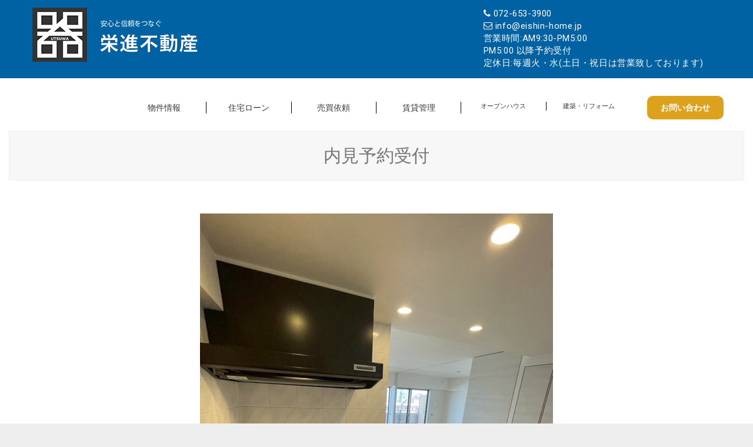

--- FILE ---
content_type: text/html; charset=UTF-8
request_url: https://www.eishin-home.jp/openhouse
body_size: 66736
content:
<!DOCTYPE html>
<html lang="ja">
<head>
<meta charset="UTF-8">
<meta name="viewport" content="width=device-width, initial-scale=1">
<link rel="profile" href="http://gmpg.org/xfn/11">
<link rel="pingback" href="https://www.eishin-home.jp/xmlrpc.php">
<title>内見予約受付 &#8211; 大阪府南摂津の賃貸・不動産のことなら 栄進不動産</title>
<link rel='dns-prefetch' href='//s.w.org' />
<link rel="alternate" type="application/rss+xml" title="大阪府南摂津の賃貸・不動産のことなら 栄進不動産 &raquo; フィード" href="https://www.eishin-home.jp/feed" />
<link rel="alternate" type="application/rss+xml" title="大阪府南摂津の賃貸・不動産のことなら 栄進不動産 &raquo; コメントフィード" href="https://www.eishin-home.jp/comments/feed" />
		<script type="text/javascript">
			window._wpemojiSettings = {"baseUrl":"https:\/\/s.w.org\/images\/core\/emoji\/13.0.0\/72x72\/","ext":".png","svgUrl":"https:\/\/s.w.org\/images\/core\/emoji\/13.0.0\/svg\/","svgExt":".svg","source":{"concatemoji":"https:\/\/www.eishin-home.jp\/wp-includes\/js\/wp-emoji-release.min.js?ver=5.5.17"}};
			!function(e,a,t){var n,r,o,i=a.createElement("canvas"),p=i.getContext&&i.getContext("2d");function s(e,t){var a=String.fromCharCode;p.clearRect(0,0,i.width,i.height),p.fillText(a.apply(this,e),0,0);e=i.toDataURL();return p.clearRect(0,0,i.width,i.height),p.fillText(a.apply(this,t),0,0),e===i.toDataURL()}function c(e){var t=a.createElement("script");t.src=e,t.defer=t.type="text/javascript",a.getElementsByTagName("head")[0].appendChild(t)}for(o=Array("flag","emoji"),t.supports={everything:!0,everythingExceptFlag:!0},r=0;r<o.length;r++)t.supports[o[r]]=function(e){if(!p||!p.fillText)return!1;switch(p.textBaseline="top",p.font="600 32px Arial",e){case"flag":return s([127987,65039,8205,9895,65039],[127987,65039,8203,9895,65039])?!1:!s([55356,56826,55356,56819],[55356,56826,8203,55356,56819])&&!s([55356,57332,56128,56423,56128,56418,56128,56421,56128,56430,56128,56423,56128,56447],[55356,57332,8203,56128,56423,8203,56128,56418,8203,56128,56421,8203,56128,56430,8203,56128,56423,8203,56128,56447]);case"emoji":return!s([55357,56424,8205,55356,57212],[55357,56424,8203,55356,57212])}return!1}(o[r]),t.supports.everything=t.supports.everything&&t.supports[o[r]],"flag"!==o[r]&&(t.supports.everythingExceptFlag=t.supports.everythingExceptFlag&&t.supports[o[r]]);t.supports.everythingExceptFlag=t.supports.everythingExceptFlag&&!t.supports.flag,t.DOMReady=!1,t.readyCallback=function(){t.DOMReady=!0},t.supports.everything||(n=function(){t.readyCallback()},a.addEventListener?(a.addEventListener("DOMContentLoaded",n,!1),e.addEventListener("load",n,!1)):(e.attachEvent("onload",n),a.attachEvent("onreadystatechange",function(){"complete"===a.readyState&&t.readyCallback()})),(n=t.source||{}).concatemoji?c(n.concatemoji):n.wpemoji&&n.twemoji&&(c(n.twemoji),c(n.wpemoji)))}(window,document,window._wpemojiSettings);
		</script>
		<style type="text/css">
img.wp-smiley,
img.emoji {
	display: inline !important;
	border: none !important;
	box-shadow: none !important;
	height: 1em !important;
	width: 1em !important;
	margin: 0 .07em !important;
	vertical-align: -0.1em !important;
	background: none !important;
	padding: 0 !important;
}
</style>
	<link rel='stylesheet' id='wp-block-library-css'  href='https://www.eishin-home.jp/wp-includes/css/dist/block-library/style.min.css?ver=5.5.17' type='text/css' media='all' />
<link rel='stylesheet' id='contact-form-7-css'  href='https://www.eishin-home.jp/wp-content/plugins/contact-form-7/includes/css/styles.css?ver=5.3' type='text/css' media='all' />
<link rel='stylesheet' id='bose-style-css'  href='https://www.eishin-home.jp/wp-content/themes/bose/style.css?ver=5.5.17' type='text/css' media='all' />
<link rel='stylesheet' id='font-awesome-css'  href='https://www.eishin-home.jp/wp-content/themes/bose/assets/frameworks/font-awesome/css/font-awesome.min.css?ver=5.5.17' type='text/css' media='all' />
<link rel='stylesheet' id='bootstrap-style-css'  href='https://www.eishin-home.jp/wp-content/themes/bose/assets/frameworks/bootstrap/css/bootstrap.min.css?ver=5.5.17' type='text/css' media='all' />
<link rel='stylesheet' id='bxslider-style-css'  href='https://www.eishin-home.jp/wp-content/themes/bose/assets/css/bxslider.css?ver=5.5.17' type='text/css' media='all' />
<link rel='stylesheet' id='bose-theme-structure-css'  href='https://www.eishin-home.jp/wp-content/themes/bose/assets/css/main.css?ver=5.5.17' type='text/css' media='all' />
<link rel='stylesheet' id='bose-theme-style-css'  href='https://www.eishin-home.jp/wp-content/themes/bose/assets/css/theme.css?ver=5.5.17' type='text/css' media='all' />
<link rel='stylesheet' id='tooltipster-style-css'  href='https://www.eishin-home.jp/wp-content/themes/bose/assets/css/tooltipster.css?ver=5.5.17' type='text/css' media='all' />
<link rel='stylesheet' id='tooltipster-skin-css'  href='https://www.eishin-home.jp/wp-content/themes/bose/assets/css/tooltipster-shadow.css?ver=5.5.17' type='text/css' media='all' />
<link rel='stylesheet' id='fancybox-css'  href='https://www.eishin-home.jp/wp-content/plugins/easy-fancybox/css/jquery.fancybox.min.css?ver=1.3.24' type='text/css' media='screen' />
<script type='text/javascript' src='https://www.eishin-home.jp/wp-includes/js/jquery/jquery.js?ver=1.12.4-wp' id='jquery-core-js'></script>
<script type='text/javascript' src='https://www.eishin-home.jp/wp-content/themes/bose/assets/frameworks/bootstrap/js/bootstrap.min.js?ver=5.5.17' id='bootstrap-js-js'></script>
<script type='text/javascript' src='https://www.eishin-home.jp/wp-content/themes/bose/assets/js/bxslider.min.js?ver=5.5.17' id='bxslider-js-js'></script>
<script type='text/javascript' src='https://www.eishin-home.jp/wp-content/themes/bose/assets/js/tooltipster.js?ver=5.5.17' id='tooltipster-js-js'></script>
<script type='text/javascript' src='https://www.eishin-home.jp/wp-includes/js/hoverIntent.min.js?ver=1.8.1' id='hoverIntent-js'></script>
<script type='text/javascript' src='https://www.eishin-home.jp/wp-content/themes/bose/assets/js/custom.js?ver=5.5.17' id='custom-js-js'></script>
<link rel="https://api.w.org/" href="https://www.eishin-home.jp/wp-json/" /><link rel="alternate" type="application/json" href="https://www.eishin-home.jp/wp-json/wp/v2/pages/132" /><link rel="EditURI" type="application/rsd+xml" title="RSD" href="https://www.eishin-home.jp/xmlrpc.php?rsd" />
<link rel="wlwmanifest" type="application/wlwmanifest+xml" href="https://www.eishin-home.jp/wp-includes/wlwmanifest.xml" /> 
<meta name="generator" content="WordPress 5.5.17" />
<link rel="canonical" href="https://www.eishin-home.jp/openhouse" />
<link rel='shortlink' href='https://www.eishin-home.jp/?p=132' />
<link rel="alternate" type="application/json+oembed" href="https://www.eishin-home.jp/wp-json/oembed/1.0/embed?url=https%3A%2F%2Fwww.eishin-home.jp%2Fopenhouse" />
<link rel="alternate" type="text/xml+oembed" href="https://www.eishin-home.jp/wp-json/oembed/1.0/embed?url=https%3A%2F%2Fwww.eishin-home.jp%2Fopenhouse&#038;format=xml" />
<style></style></head>
<body class="page-template page-template-page-fullwidth page-template-page-fullwidth-php page page-id-132 group-blog">
<div id="page" class="hfeed container-fluid site">

<header id="masthead" class="site-header" role="banner">
	<div class="container">
		<div class="site-branding col-md-6 col-xs-12">
								<div id="site-logo">
					<a href="https://www.eishin-home.jp/"><img src="https://www.eishin-home.jp//wp-content/uploads/2018/04/eishin-logo01-300x92.png"></a>
				</div>
								<div id="text-title-desc">
					<h1 class="site-title title-font"><a href="https://www.eishin-home.jp/" rel="home">大阪府南摂津の賃貸・不動産のことなら 栄進不動産</a></h1>
				</div>	
		</div>
	
		<div id="top-right" class="col-md-6 col-xs-12">
			<div class="top-contact">
				<i class="fa fa-phone" aria-hidden="true"></i> 072-653-3900<br>
				<i class="fa fa-envelope-o" aria-hidden="true"></i><a href="https://www.eishin-home.jp/contact"> info@eishin-home.jp</a>
				<br>
				<div class="ttc-spc"></div>
				<div class="ttc-in">
				営業時間:AM9:30-PM5:00<br>
				PM5:00 以降予約受付<br>
				定休日:毎週火・水<br class="ttc-in-br">(土日・祝日は営業致しております)<br />
				</div>
			</div>
			<!-- <div id="social-icons" class="col-md-6">
							</div> -->
		</div>
	</div><!--.container-->
</header><!-- #masthead -->

<div class="container">
	<div id="top-nav" class="col-md-12">
		<nav id="site-navigation" class="main-navigation" role="navigation">
				
			<div class="row">
				<div class="col-md-2 col-sm-2 b-rght"><a href="/category/recommend">物件情報</a></div>
				<div class="col-md-2 col-sm-2 b-rght"><a href="/loan">住宅ローン</a></div>
				<div class="col-md-2 col-sm-2 b-rght"><a href="/buy">売買依頼</a></div>
				<div class="col-md-2 col-sm-2 b-rght"><a href="/manage">賃貸管理</a></div>
				<div class="col-md-2 col-sm-2 b-rght lng"><a href="/openhouse">オープンハウス</a></div>
				<div class="col-md-2 col-sm-2 lng"><a href="/remodeling">建築・リフォーム</a></div>				
				<div class="col-md-2 col-sm-2 c-btn"><a href="/contact">お問い合わせ</a></div>
			
			</div>


		</nav><!-- #site-navigation -->	
	</div>
</div>
	



	
	<div id="content" class="site-content container-fluil">	<div class="header-title col-md-12">
		<span>
			内見予約受付		</span>
	</div>
	<div id="primary-mono" class="content-area col-md-12">
		<main id="main" class="site-main" role="main">
			
			
				
<article id="post-132" class="page post-132 type-page status-publish has-post-thumbnail hentry">

	<div class="entry-content">
	<img width="600" height="800" src="https://www.eishin-home.jp/wp-content/uploads/2025/05/IMG_4908.jpg" class="attachment-large size-large wp-post-image" alt="" loading="lazy" srcset="https://www.eishin-home.jp/wp-content/uploads/2025/05/IMG_4908.jpg 600w, https://www.eishin-home.jp/wp-content/uploads/2025/05/IMG_4908-225x300.jpg 225w" sizes="(max-width: 600px) 100vw, 600px" />		<h5><strong><img loading="lazy" class="alignnone wp-image-15870" src="http://www.eishin-home.jp/wp-content/uploads/2025/02/LINE_ALBUM_鳥飼西　専属専任_250210_94-225x300.jpg" alt="" width="334" height="445" srcset="https://www.eishin-home.jp/wp-content/uploads/2025/02/LINE_ALBUM_鳥飼西　専属専任_250210_94-225x300.jpg 225w, https://www.eishin-home.jp/wp-content/uploads/2025/02/LINE_ALBUM_鳥飼西　専属専任_250210_94-768x1024.jpg 768w, https://www.eishin-home.jp/wp-content/uploads/2025/02/LINE_ALBUM_鳥飼西　専属専任_250210_94.jpg 1108w" sizes="(max-width: 334px) 100vw, 334px" /><br />
★☆★予約制内見開催★☆★</strong><br />
この週末土曜日・日曜日<br />
<strong>１１時００～１５時００受付(１７：００迄）<br />
◆予約受付中◆<br />
</strong></h5>
<h5>現地に待機していない場合がありますのでご予約お待ちしております。<br />
成約の場合がございますのでご了承ください</h5>
<h5><strong>☎ご予約先０７２(６５３)３９００</strong></h5>
<h5>携帯０８０ー５３２５－３９００<strong><br />
順次折り返しご連絡致します。<br />
営業時間９：３０～１７：００受付<br />
定休日：火曜日・水曜日<br />
★★★お気軽に無料相談・お問い合わせください★★★</strong></h5>
			</div><!-- .entry-content -->
	</article><!-- #post-## -->

				
			
		</main><!-- #main -->

	</div><!-- #primary -->

	<div id="primary" class="content-area col-md-12">

		<div id="home-title">
			オープンハウス一覧
		</div>
		<main id="main1" class="site-main" role="main">
						
						
				<div class='row'>
<article id="post-17373" class="col-md-2 col-sm-6 grid3 post-17373 post type-post status-publish format-standard has-post-thumbnail hentry category-openhouse category-recommend category-news category-house">

		<div class="featured-thumb col-md-12">
				
				<a href="https://www.eishin-home.jp/17373" title="新着‼【器】摂津市鳥飼下１丁目10番地内・リノベ一戸建住宅(４LDK＋車庫１台)が月々63,630円(車庫1台含む)で買える！・内装工事２月中旬完成予定・売主：栄進不動産★★★内見予約受付中★★★"><img width="400" height="400" src="https://www.eishin-home.jp/wp-content/uploads/2026/01/IMG_3970-400x400.jpg" class="attachment-grid3 size-grid3 wp-post-image" alt="" loading="lazy" srcset="https://www.eishin-home.jp/wp-content/uploads/2026/01/IMG_3970-400x400.jpg 400w, https://www.eishin-home.jp/wp-content/uploads/2026/01/IMG_3970-150x150.jpg 150w, https://www.eishin-home.jp/wp-content/uploads/2026/01/IMG_3970-45x45.jpg 45w" sizes="(max-width: 400px) 100vw, 400px" /></a>
					</div><!--.featured-thumb-->
			
		<div class="out-thumb col-md-12">
			<header class="entry-header">
				<h1 class="entry-title ellipsis"><a href="https://www.eishin-home.jp/17373" rel="bookmark">新着‼【器】摂津市鳥飼下１丁目10番地内・リノベ一戸建住宅(４LDK＋車庫１台)が月々63,630円(車庫1台含む)で買える！・内装工事２月中旬完成予定・売主：栄進不動産★★★内見予約受付中★★★</a></h1>
				<span class="entry-excerpt"> ◆２階建一戸建住宅・只今改装工事中! ２月中旬完成予定‼ ◆スーパーサボイ・マクドナルド徒歩３分・キリン堂徒歩約５分 ◆鳥飼小学校・第五�...</span>
			</header><!-- .entry-header -->
		</div><!--.out-thumb-->
			
		
		
</article><!-- #post-## -->			
				
<article id="post-17213" class="col-md-2 col-sm-6 grid3 post-17213 post type-post status-publish format-standard has-post-thumbnail hentry category-openhouse category-recommend category-news category-mansion category-buy">

		<div class="featured-thumb col-md-12">
				
				<a href="https://www.eishin-home.jp/17213" title="新着‼専属物件『ウェルシーコート富田』阪急富田駅徒歩約１３分！改装済！3LDK・高槻市富田町6丁目・6階建6階部分眺望良好！★成約御礼★"><img width="400" height="400" src="https://www.eishin-home.jp/wp-content/uploads/2025/09/LINE_ALBUM_ウェルシーコート602号室　改装中_250926_32-400x400.jpg" class="attachment-grid3 size-grid3 wp-post-image" alt="" loading="lazy" srcset="https://www.eishin-home.jp/wp-content/uploads/2025/09/LINE_ALBUM_ウェルシーコート602号室　改装中_250926_32-400x400.jpg 400w, https://www.eishin-home.jp/wp-content/uploads/2025/09/LINE_ALBUM_ウェルシーコート602号室　改装中_250926_32-150x150.jpg 150w, https://www.eishin-home.jp/wp-content/uploads/2025/09/LINE_ALBUM_ウェルシーコート602号室　改装中_250926_32-45x45.jpg 45w" sizes="(max-width: 400px) 100vw, 400px" /></a>
					</div><!--.featured-thumb-->
			
		<div class="out-thumb col-md-12">
			<header class="entry-header">
				<h1 class="entry-title ellipsis"><a href="https://www.eishin-home.jp/17213" rel="bookmark">新着‼専属物件『ウェルシーコート富田』阪急富田駅徒歩約１３分！改装済！3LDK・高槻市富田町6丁目・6階建6階部分眺望良好！★成約御礼★</a></h1>
				<span class="entry-excerpt"></span>
			</header><!-- .entry-header -->
		</div><!--.out-thumb-->
			
		
		
</article><!-- #post-## -->			
				
<article id="post-17046" class="col-md-2 col-sm-6 grid3 post-17046 post type-post status-publish format-standard has-post-thumbnail hentry category-openhouse category-recommend category-news category-house category-buy">

		<div class="featured-thumb col-md-12">
				
				<a href="https://www.eishin-home.jp/17046" title="新着‼【専任物件】中古一戸建・摂津市鳥飼上3丁目・3DK車庫3台可・価格1,580万円・南摂鳥飼小学校・第5中学校★内見予約受付中★"><img width="400" height="400" src="https://www.eishin-home.jp/wp-content/uploads/2025/06/LINE_ALBUM_鳥飼上３丁目　片岡社長物件_250627_28-400x400.jpg" class="attachment-grid3 size-grid3 wp-post-image" alt="" loading="lazy" srcset="https://www.eishin-home.jp/wp-content/uploads/2025/06/LINE_ALBUM_鳥飼上３丁目　片岡社長物件_250627_28-400x400.jpg 400w, https://www.eishin-home.jp/wp-content/uploads/2025/06/LINE_ALBUM_鳥飼上３丁目　片岡社長物件_250627_28-150x150.jpg 150w, https://www.eishin-home.jp/wp-content/uploads/2025/06/LINE_ALBUM_鳥飼上３丁目　片岡社長物件_250627_28-45x45.jpg 45w" sizes="(max-width: 400px) 100vw, 400px" /></a>
					</div><!--.featured-thumb-->
			
		<div class="out-thumb col-md-12">
			<header class="entry-header">
				<h1 class="entry-title ellipsis"><a href="https://www.eishin-home.jp/17046" rel="bookmark">新着‼【専任物件】中古一戸建・摂津市鳥飼上3丁目・3DK車庫3台可・価格1,580万円・南摂鳥飼小学校・第5中学校★内見予約受付中★</a></h1>
				<span class="entry-excerpt"></span>
			</header><!-- .entry-header -->
		</div><!--.out-thumb-->
			
		
		
</article><!-- #post-## -->			
				
<article id="post-16879" class="col-md-2 col-sm-6 grid3 post-16879 post type-post status-publish format-standard has-post-thumbnail hentry category-openhouse category-recommend category-news category-mansion category-buy">

		<div class="featured-thumb col-md-12">
				
				<a href="https://www.eishin-home.jp/16879" title="新着‼専属物件『リビオ南千里丘』阪急摂津市駅徒歩圏内・３ＬＤＫタイプ＋６階眺望★★★成約御礼★★★"><img width="360" height="400" src="https://www.eishin-home.jp/wp-content/uploads/2025/05/IMG_4892-360x400.jpg" class="attachment-grid3 size-grid3 wp-post-image" alt="" loading="lazy" /></a>
					</div><!--.featured-thumb-->
			
		<div class="out-thumb col-md-12">
			<header class="entry-header">
				<h1 class="entry-title ellipsis"><a href="https://www.eishin-home.jp/16879" rel="bookmark">新着‼専属物件『リビオ南千里丘』阪急摂津市駅徒歩圏内・３ＬＤＫタイプ＋６階眺望★★★成約御礼★★★</a></h1>
				<span class="entry-excerpt">  &nbsp;...</span>
			</header><!-- .entry-header -->
		</div><!--.out-thumb-->
			
		
		
</article><!-- #post-## -->			
				
<article id="post-16080" class="col-md-2 col-sm-6 grid3 post-16080 post type-post status-publish format-standard has-post-thumbnail hentry category-openhouse category-recommend category-news category-house category-buy">

		<div class="featured-thumb col-md-12">
				
				<a href="https://www.eishin-home.jp/16080" title="春一番【器の家】■土地35坪北東角地■長期優良住宅・土地価格★成約御礼万円■摂津市鳥飼西2丁目・3LDK＋書斎＋インナー車庫(電動シャッター完備）鳥飼西小学校・第二中学校★成約御礼★"><img width="400" height="400" src="https://www.eishin-home.jp/wp-content/uploads/2025/02/IMG_0821-400x400.jpg" class="attachment-grid3 size-grid3 wp-post-image" alt="" loading="lazy" srcset="https://www.eishin-home.jp/wp-content/uploads/2025/02/IMG_0821-400x400.jpg 400w, https://www.eishin-home.jp/wp-content/uploads/2025/02/IMG_0821-150x150.jpg 150w, https://www.eishin-home.jp/wp-content/uploads/2025/02/IMG_0821-45x45.jpg 45w" sizes="(max-width: 400px) 100vw, 400px" /></a>
					</div><!--.featured-thumb-->
			
		<div class="out-thumb col-md-12">
			<header class="entry-header">
				<h1 class="entry-title ellipsis"><a href="https://www.eishin-home.jp/16080" rel="bookmark">春一番【器の家】■土地35坪北東角地■長期優良住宅・土地価格★成約御礼万円■摂津市鳥飼西2丁目・3LDK＋書斎＋インナー車庫(電動シャッター完備）鳥飼西小学校・第二中学校★成約御礼★</a></h1>
				<span class="entry-excerpt">  【器の家】 安心快適の長期優良住宅・耐震等級３等級・ 断熱等級５等級・一時消費エネルギー６等級...</span>
			</header><!-- .entry-header -->
		</div><!--.out-thumb-->
			
		
		
</article><!-- #post-## -->			
				
<article id="post-16078" class="col-md-2 col-sm-6 grid3 post-16078 post type-post status-publish format-standard has-post-thumbnail hentry category-openhouse category-recommend category-news category-house category-buy">

		<div class="featured-thumb col-md-12">
				
				<a href="https://www.eishin-home.jp/16078" title="春一番【器の家】南前面公道8ｍ・摂津市鳥飼本町5丁目・3LDK＋書斎＋インナー車庫(電動シャッター完備）３月建築着工・土地面積73.09㎡（22.10坪）器のガレージハウス仕様・鳥飼北小学校・第二中学校★成約御礼★"><img width="400" height="400" src="https://www.eishin-home.jp/wp-content/uploads/2025/01/IMG_0010-400x400.jpg" class="attachment-grid3 size-grid3 wp-post-image" alt="" loading="lazy" srcset="https://www.eishin-home.jp/wp-content/uploads/2025/01/IMG_0010-400x400.jpg 400w, https://www.eishin-home.jp/wp-content/uploads/2025/01/IMG_0010-150x150.jpg 150w, https://www.eishin-home.jp/wp-content/uploads/2025/01/IMG_0010-45x45.jpg 45w" sizes="(max-width: 400px) 100vw, 400px" /></a>
					</div><!--.featured-thumb-->
			
		<div class="out-thumb col-md-12">
			<header class="entry-header">
				<h1 class="entry-title ellipsis"><a href="https://www.eishin-home.jp/16078" rel="bookmark">春一番【器の家】南前面公道8ｍ・摂津市鳥飼本町5丁目・3LDK＋書斎＋インナー車庫(電動シャッター完備）３月建築着工・土地面積73.09㎡（22.10坪）器のガレージハウス仕様・鳥飼北小学校・第二中学校★成約御礼★</a></h1>
				<span class="entry-excerpt">【器の家】 安心快適の長期優良住宅✖自由設計・幹太くん標準装備 耐震等級３等級・断熱等級５等級 一時消費エネルギー6等級...</span>
			</header><!-- .entry-header -->
		</div><!--.out-thumb-->
			
		
		
</article><!-- #post-## -->			
				</div><!--.row--><div class='row'>
<article id="post-15695" class="col-md-2 col-sm-6 grid3 post-15695 post type-post status-publish format-standard has-post-thumbnail hentry category-openhouse category-recommend category-news category-house category-buy">

		<div class="featured-thumb col-md-12">
				
				<a href="https://www.eishin-home.jp/15695" title="新築一戸建・摂津市鳥飼下3丁目・LDK18畳以上・床暖房機能付き！★4LDK＋車庫★南摂津駅徒歩約28分・鳥飼小学校・第五中学校★★成約御礼★★"><img width="400" height="400" src="https://www.eishin-home.jp/wp-content/uploads/2025/01/S__360726530-400x400.jpg" class="attachment-grid3 size-grid3 wp-post-image" alt="" loading="lazy" srcset="https://www.eishin-home.jp/wp-content/uploads/2025/01/S__360726530-400x400.jpg 400w, https://www.eishin-home.jp/wp-content/uploads/2025/01/S__360726530-150x150.jpg 150w, https://www.eishin-home.jp/wp-content/uploads/2025/01/S__360726530-45x45.jpg 45w" sizes="(max-width: 400px) 100vw, 400px" /></a>
					</div><!--.featured-thumb-->
			
		<div class="out-thumb col-md-12">
			<header class="entry-header">
				<h1 class="entry-title ellipsis"><a href="https://www.eishin-home.jp/15695" rel="bookmark">新築一戸建・摂津市鳥飼下3丁目・LDK18畳以上・床暖房機能付き！★4LDK＋車庫★南摂津駅徒歩約28分・鳥飼小学校・第五中学校★★成約御礼★★</a></h1>
				<span class="entry-excerpt">◆完成済み・即入居可...</span>
			</header><!-- .entry-header -->
		</div><!--.out-thumb-->
			
		
		
</article><!-- #post-## -->			
				
<article id="post-15935" class="col-md-2 col-sm-6 grid3 post-15935 post type-post status-publish format-standard has-post-thumbnail hentry category-openhouse category-recommend category-news category-house category-buy">

		<div class="featured-thumb col-md-12">
				
				<a href="https://www.eishin-home.jp/15935" title="春一番・専属物件『鳥飼西4丁目戸建て』2023年11月フルリフォーム済み！4LDK・車庫2台・価格成約御礼万円・摂津市鳥飼西4丁目5-12・エアコン2台、幹太くん、照明設備お引渡し可能♪校区：鳥飼西小学校・第二中学校★★★成約御礼★★★★"><img width="400" height="400" src="https://www.eishin-home.jp/wp-content/uploads/2025/02/LINE_ALBUM_鳥飼西　専属専任_250210_180-400x400.jpg" class="attachment-grid3 size-grid3 wp-post-image" alt="" loading="lazy" srcset="https://www.eishin-home.jp/wp-content/uploads/2025/02/LINE_ALBUM_鳥飼西　専属専任_250210_180-400x400.jpg 400w, https://www.eishin-home.jp/wp-content/uploads/2025/02/LINE_ALBUM_鳥飼西　専属専任_250210_180-150x150.jpg 150w, https://www.eishin-home.jp/wp-content/uploads/2025/02/LINE_ALBUM_鳥飼西　専属専任_250210_180-45x45.jpg 45w" sizes="(max-width: 400px) 100vw, 400px" /></a>
					</div><!--.featured-thumb-->
			
		<div class="out-thumb col-md-12">
			<header class="entry-header">
				<h1 class="entry-title ellipsis"><a href="https://www.eishin-home.jp/15935" rel="bookmark">春一番・専属物件『鳥飼西4丁目戸建て』2023年11月フルリフォーム済み！4LDK・車庫2台・価格成約御礼万円・摂津市鳥飼西4丁目5-12・エアコン2台、幹太くん、照明設備お引渡し可能♪校区：鳥飼西小学校・第二中学校★★★成約御礼★★★★</a></h1>
				<span class="entry-excerpt"></span>
			</header><!-- .entry-header -->
		</div><!--.out-thumb-->
			
		
		
</article><!-- #post-## -->			
				
<article id="post-15697" class="col-md-2 col-sm-6 grid3 post-15697 post type-post status-publish format-standard has-post-thumbnail hentry category-openhouse category-recommend category-news category-house category-buy">

		<div class="featured-thumb col-md-12">
				
				<a href="https://www.eishin-home.jp/15697" title="春一番＜abile島本＞～住宅＋Cafe～2月末完成★成約御礼★3K＋離れ＋倉庫・JR京都線島本駅徒歩12分・大阪府三島郡島本町広瀬一丁目・土地面積152.26㎡（45.05坪）島本町立第一小学校・島本町立第二中学校★栄進不動産★成約御礼★★★★"><img width="400" height="400" src="https://www.eishin-home.jp/wp-content/uploads/2025/01/LINE_ALBUM_島本町広瀬一丁目_250112_1-400x400.jpg" class="attachment-grid3 size-grid3 wp-post-image" alt="" loading="lazy" srcset="https://www.eishin-home.jp/wp-content/uploads/2025/01/LINE_ALBUM_島本町広瀬一丁目_250112_1-400x400.jpg 400w, https://www.eishin-home.jp/wp-content/uploads/2025/01/LINE_ALBUM_島本町広瀬一丁目_250112_1-150x150.jpg 150w, https://www.eishin-home.jp/wp-content/uploads/2025/01/LINE_ALBUM_島本町広瀬一丁目_250112_1-45x45.jpg 45w" sizes="(max-width: 400px) 100vw, 400px" /></a>
					</div><!--.featured-thumb-->
			
		<div class="out-thumb col-md-12">
			<header class="entry-header">
				<h1 class="entry-title ellipsis"><a href="https://www.eishin-home.jp/15697" rel="bookmark">春一番＜abile島本＞～住宅＋Cafe～2月末完成★成約御礼★3K＋離れ＋倉庫・JR京都線島本駅徒歩12分・大阪府三島郡島本町広瀬一丁目・土地面積152.26㎡（45.05坪）島本町立第一小学校・島本町立第二中学校★栄進不動産★成約御礼★★★★</a></h1>
				<span class="entry-excerpt">◆２月下旬堂々完成‼３月上旬入居可 詳しくはご相談くださいませ...</span>
			</header><!-- .entry-header -->
		</div><!--.out-thumb-->
			
		
		
</article><!-- #post-## -->			
				
<article id="post-15689" class="col-md-2 col-sm-6 grid3 post-15689 post type-post status-publish format-standard has-post-thumbnail hentry category-openhouse category-recommend category-news category-house">

		<div class="featured-thumb col-md-12">
				
				<a href="https://www.eishin-home.jp/15689" title="春一番・専属物件・中古一戸建×リフォームという選択・鳥飼本町4丁目角地◆電動シャッター付インナー車庫一戸建★4LDK+S+電動シャッター付インナー車庫1台★南摂津駅徒歩約27分・バス約12分・鳥飼北小学校・第二中学校★★成約御礼★★"><img width="400" height="400" src="https://www.eishin-home.jp/wp-content/uploads/2023/12/S__105447447_0-400x400.jpg" class="attachment-grid3 size-grid3 wp-post-image" alt="" loading="lazy" srcset="https://www.eishin-home.jp/wp-content/uploads/2023/12/S__105447447_0-400x400.jpg 400w, https://www.eishin-home.jp/wp-content/uploads/2023/12/S__105447447_0-150x150.jpg 150w, https://www.eishin-home.jp/wp-content/uploads/2023/12/S__105447447_0-45x45.jpg 45w" sizes="(max-width: 400px) 100vw, 400px" /></a>
					</div><!--.featured-thumb-->
			
		<div class="out-thumb col-md-12">
			<header class="entry-header">
				<h1 class="entry-title ellipsis"><a href="https://www.eishin-home.jp/15689" rel="bookmark">春一番・専属物件・中古一戸建×リフォームという選択・鳥飼本町4丁目角地◆電動シャッター付インナー車庫一戸建★4LDK+S+電動シャッター付インナー車庫1台★南摂津駅徒歩約27分・バス約12分・鳥飼北小学校・第二中学校★★成約御礼★★</a></h1>
				<span class="entry-excerpt">&nbsp; ◆一戸建販売価格２１８０万円・ 住宅ローン３５年の場合月々５８，２００円                ■大変きれいにお使いです！！...</span>
			</header><!-- .entry-header -->
		</div><!--.out-thumb-->
			
		
		
</article><!-- #post-## -->			
				
<article id="post-15271" class="col-md-2 col-sm-6 grid3 post-15271 post type-post status-publish format-standard has-post-thumbnail hentry category-openhouse category-recommend category-news category-house category-1 category-buy">

		<div class="featured-thumb col-md-12">
				
				<a href="https://www.eishin-home.jp/15271" title="新着‼築10年！中古一戸建・★4LDK＋車庫2台置き可能！摂津市鳥飼西2丁目・LDK17.5帖★南摂津駅徒歩約15分・鳥飼北小学校・第二中学校・購入資金計画のご相談はお気軽に！提携銀行ご紹介致します★★★成約御礼★★★"><img width="400" height="400" src="https://www.eishin-home.jp/wp-content/uploads/2024/10/S__337362951_0-400x400.jpg" class="attachment-grid3 size-grid3 wp-post-image" alt="" loading="lazy" srcset="https://www.eishin-home.jp/wp-content/uploads/2024/10/S__337362951_0-400x400.jpg 400w, https://www.eishin-home.jp/wp-content/uploads/2024/10/S__337362951_0-150x150.jpg 150w, https://www.eishin-home.jp/wp-content/uploads/2024/10/S__337362951_0-45x45.jpg 45w" sizes="(max-width: 400px) 100vw, 400px" /></a>
					</div><!--.featured-thumb-->
			
		<div class="out-thumb col-md-12">
			<header class="entry-header">
				<h1 class="entry-title ellipsis"><a href="https://www.eishin-home.jp/15271" rel="bookmark">新着‼築10年！中古一戸建・★4LDK＋車庫2台置き可能！摂津市鳥飼西2丁目・LDK17.5帖★南摂津駅徒歩約15分・鳥飼北小学校・第二中学校・購入資金計画のご相談はお気軽に！提携銀行ご紹介致します★★★成約御礼★★★</a></h1>
				<span class="entry-excerpt"></span>
			</header><!-- .entry-header -->
		</div><!--.out-thumb-->
			
		
		
</article><!-- #post-## -->			
				
<article id="post-15266" class="col-md-2 col-sm-6 grid3 post-15266 post type-post status-publish format-standard has-post-thumbnail hentry category-openhouse category-recommend category-news category-mansion category-buy">

		<div class="featured-thumb col-md-12">
				
				<a href="https://www.eishin-home.jp/15266" title="新着‼専属物件『エンゼルハイムリバーサイド』新価格成約御礼万円・高槻市道鵜町５丁目・高槻市駅バス14分道鵜町停4分・初めてマイホーム大応援！自然豊かなエリア・ペット可・改装済＋即入居可★★★成約御礼★★★"><img width="400" height="400" src="https://www.eishin-home.jp/wp-content/uploads/2023/07/IMG_6836-400x400.jpg" class="attachment-grid3 size-grid3 wp-post-image" alt="" loading="lazy" srcset="https://www.eishin-home.jp/wp-content/uploads/2023/07/IMG_6836-400x400.jpg 400w, https://www.eishin-home.jp/wp-content/uploads/2023/07/IMG_6836-150x150.jpg 150w, https://www.eishin-home.jp/wp-content/uploads/2023/07/IMG_6836-45x45.jpg 45w" sizes="(max-width: 400px) 100vw, 400px" /></a>
					</div><!--.featured-thumb-->
			
		<div class="out-thumb col-md-12">
			<header class="entry-header">
				<h1 class="entry-title ellipsis"><a href="https://www.eishin-home.jp/15266" rel="bookmark">新着‼専属物件『エンゼルハイムリバーサイド』新価格成約御礼万円・高槻市道鵜町５丁目・高槻市駅バス14分道鵜町停4分・初めてマイホーム大応援！自然豊かなエリア・ペット可・改装済＋即入居可★★★成約御礼★★★</a></h1>
				<span class="entry-excerpt">　 ■全面室内リフォーム済‼ ■完成済み！８月上旬入居可‼ &nbsp;...</span>
			</header><!-- .entry-header -->
		</div><!--.out-thumb-->
			
		
		
</article><!-- #post-## -->			
				</div><!--.row--><div class='row'>
<article id="post-15262" class="col-md-2 col-sm-6 grid3 post-15262 post type-post status-publish format-standard has-post-thumbnail hentry category-openhouse category-recommend category-news category-house category-buy">

		<div class="featured-thumb col-md-12">
				
				<a href="https://www.eishin-home.jp/15262" title="新着‼管理物件・新築未入居一戸建・鳥飼野々3丁目・車庫2台可！賃貸可１４８，０００円★3LDK★南摂津駅徒歩約20分・バス約13分・鳥飼北小学校・第二中学校・購入資金計画のご相談はお気軽に！★★内見予約受付中★★"><img width="400" height="400" src="https://www.eishin-home.jp/wp-content/uploads/2024/10/LINE_ALBUM_鳥飼野々3丁目3280万円_240902_3-400x400.jpg" class="attachment-grid3 size-grid3 wp-post-image" alt="" loading="lazy" srcset="https://www.eishin-home.jp/wp-content/uploads/2024/10/LINE_ALBUM_鳥飼野々3丁目3280万円_240902_3-400x400.jpg 400w, https://www.eishin-home.jp/wp-content/uploads/2024/10/LINE_ALBUM_鳥飼野々3丁目3280万円_240902_3-150x150.jpg 150w, https://www.eishin-home.jp/wp-content/uploads/2024/10/LINE_ALBUM_鳥飼野々3丁目3280万円_240902_3-45x45.jpg 45w" sizes="(max-width: 400px) 100vw, 400px" /></a>
					</div><!--.featured-thumb-->
			
		<div class="out-thumb col-md-12">
			<header class="entry-header">
				<h1 class="entry-title ellipsis"><a href="https://www.eishin-home.jp/15262" rel="bookmark">新着‼管理物件・新築未入居一戸建・鳥飼野々3丁目・車庫2台可！賃貸可１４８，０００円★3LDK★南摂津駅徒歩約20分・バス約13分・鳥飼北小学校・第二中学校・購入資金計画のご相談はお気軽に！★★内見予約受付中★★</a></h1>
				<span class="entry-excerpt"></span>
			</header><!-- .entry-header -->
		</div><!--.out-thumb-->
			
		
		
</article><!-- #post-## -->			
				
<article id="post-15049" class="col-md-2 col-sm-6 grid3 post-15049 post type-post status-publish format-standard has-post-thumbnail hentry category-openhouse category-recommend category-news category-mansion category-buy">

		<div class="featured-thumb col-md-12">
				
				<a href="https://www.eishin-home.jp/15049" title="新着‼専属物件『エンゼルハイムリバーサイド』販売価格１８９０万円・月々55,000円購入可(購入諸費用含）高槻市道鵜町５丁目・高槻市駅バス14分道鵜町停4分・初めてマイホーム大応援！自然豊かなエリア・ペット可・14階建RCマンション・改装済＋即入居可★★★内見予約受付中★★★"><img width="400" height="400" src="https://www.eishin-home.jp/wp-content/uploads/2023/07/IMG_6836-400x400.jpg" class="attachment-grid3 size-grid3 wp-post-image" alt="" loading="lazy" srcset="https://www.eishin-home.jp/wp-content/uploads/2023/07/IMG_6836-400x400.jpg 400w, https://www.eishin-home.jp/wp-content/uploads/2023/07/IMG_6836-150x150.jpg 150w, https://www.eishin-home.jp/wp-content/uploads/2023/07/IMG_6836-45x45.jpg 45w" sizes="(max-width: 400px) 100vw, 400px" /></a>
					</div><!--.featured-thumb-->
			
		<div class="out-thumb col-md-12">
			<header class="entry-header">
				<h1 class="entry-title ellipsis"><a href="https://www.eishin-home.jp/15049" rel="bookmark">新着‼専属物件『エンゼルハイムリバーサイド』販売価格１８９０万円・月々55,000円購入可(購入諸費用含）高槻市道鵜町５丁目・高槻市駅バス14分道鵜町停4分・初めてマイホーム大応援！自然豊かなエリア・ペット可・14階建RCマンション・改装済＋即入居可★★★内見予約受付中★★★</a></h1>
				<span class="entry-excerpt">　 ■全面室内リフォーム済‼ ■完成済み！８月上旬入居可‼ &nbsp;...</span>
			</header><!-- .entry-header -->
		</div><!--.out-thumb-->
			
		
		
</article><!-- #post-## -->			
				
<article id="post-14593" class="col-md-2 col-sm-6 grid3 post-14593 post type-post status-publish format-standard has-post-thumbnail hentry category-openhouse category-recommend category-news category-house category-buy">

		<div class="featured-thumb col-md-12">
				
				<a href="https://www.eishin-home.jp/14593" title="【器】新築一戸建・3LDK＋書斎＋インナー車庫(電動シャッター完備）限定1区画・摂津市鳥飼野々１丁目15番地内・更地土地約２１．３７坪付（間口８mワイド）月々89800円～購入可（車庫2台可）鳥飼西小学校・第二中学校・売主：栄進不動産★☆★★成約御礼★★☆★"><img width="400" height="400" src="https://www.eishin-home.jp/wp-content/uploads/2024/03/IMG_6755-1-400x400.jpg" class="attachment-grid3 size-grid3 wp-post-image" alt="" loading="lazy" srcset="https://www.eishin-home.jp/wp-content/uploads/2024/03/IMG_6755-1-400x400.jpg 400w, https://www.eishin-home.jp/wp-content/uploads/2024/03/IMG_6755-1-150x150.jpg 150w, https://www.eishin-home.jp/wp-content/uploads/2024/03/IMG_6755-1-45x45.jpg 45w" sizes="(max-width: 400px) 100vw, 400px" /></a>
					</div><!--.featured-thumb-->
			
		<div class="out-thumb col-md-12">
			<header class="entry-header">
				<h1 class="entry-title ellipsis"><a href="https://www.eishin-home.jp/14593" rel="bookmark">【器】新築一戸建・3LDK＋書斎＋インナー車庫(電動シャッター完備）限定1区画・摂津市鳥飼野々１丁目15番地内・更地土地約２１．３７坪付（間口８mワイド）月々89800円～購入可（車庫2台可）鳥飼西小学校・第二中学校・売主：栄進不動産★☆★★成約御礼★★☆★</a></h1>
				<span class="entry-excerpt">インナー車庫３ｍ×6ｍ電動シャッター完備・ 限定１区画土地間口８mのワイド 土地２１．３７坪付 前面道路公道南東４ｍ セブンイレブンが目印です...</span>
			</header><!-- .entry-header -->
		</div><!--.out-thumb-->
			
		
		
</article><!-- #post-## -->			
				
<article id="post-14549" class="col-md-2 col-sm-6 grid3 post-14549 post type-post status-publish format-standard has-post-thumbnail hentry category-openhouse category-recommend category-news category-mansion category-buy">

		<div class="featured-thumb col-md-12">
				
				<a href="https://www.eishin-home.jp/14549" title="新着‼専属物件『エンゼルハイムリバーサイド』販売価格１８９０万円・月々55,000円購入可(購入諸費用含）高槻市道鵜町５丁目・高槻市駅バス14分道鵜町停4分・初めてマイホーム大応援！自然豊かなエリア・ペット可・14階建RCマンション・改装済＋即入居可★★★内見予約受付中★★★"><img width="400" height="400" src="https://www.eishin-home.jp/wp-content/uploads/2023/07/IMG_6836-400x400.jpg" class="attachment-grid3 size-grid3 wp-post-image" alt="" loading="lazy" srcset="https://www.eishin-home.jp/wp-content/uploads/2023/07/IMG_6836-400x400.jpg 400w, https://www.eishin-home.jp/wp-content/uploads/2023/07/IMG_6836-150x150.jpg 150w, https://www.eishin-home.jp/wp-content/uploads/2023/07/IMG_6836-45x45.jpg 45w" sizes="(max-width: 400px) 100vw, 400px" /></a>
					</div><!--.featured-thumb-->
			
		<div class="out-thumb col-md-12">
			<header class="entry-header">
				<h1 class="entry-title ellipsis"><a href="https://www.eishin-home.jp/14549" rel="bookmark">新着‼専属物件『エンゼルハイムリバーサイド』販売価格１８９０万円・月々55,000円購入可(購入諸費用含）高槻市道鵜町５丁目・高槻市駅バス14分道鵜町停4分・初めてマイホーム大応援！自然豊かなエリア・ペット可・14階建RCマンション・改装済＋即入居可★★★内見予約受付中★★★</a></h1>
				<span class="entry-excerpt">　 ■全面室内リフォーム済‼ ■完成済み！８月上旬入居可‼ &nbsp;...</span>
			</header><!-- .entry-header -->
		</div><!--.out-thumb-->
			
		
		
</article><!-- #post-## -->			
				
<article id="post-14328" class="col-md-2 col-sm-6 grid3 post-14328 post type-post status-publish format-standard has-post-thumbnail hentry category-openhouse category-recommend category-news category-house category-buy">

		<div class="featured-thumb col-md-12">
				
				<a href="https://www.eishin-home.jp/14328" title="新着‼【器】中古✖リフォームと言う選択・南摂津駅徒歩約１５分・摂津市鳥飼西２丁目１４番地内・『４LDK・LDK18畳以上＋車庫２台可能(サイズによる）』平成19年新築・鳥飼西小学校・第二中学校区内・売主・栄進不動産★★★成約御礼★★★"><img width="360" height="400" src="https://www.eishin-home.jp/wp-content/uploads/2024/04/IMG_8271-360x400.jpg" class="attachment-grid3 size-grid3 wp-post-image" alt="" loading="lazy" /></a>
					</div><!--.featured-thumb-->
			
		<div class="out-thumb col-md-12">
			<header class="entry-header">
				<h1 class="entry-title ellipsis"><a href="https://www.eishin-home.jp/14328" rel="bookmark">新着‼【器】中古✖リフォームと言う選択・南摂津駅徒歩約１５分・摂津市鳥飼西２丁目１４番地内・『４LDK・LDK18畳以上＋車庫２台可能(サイズによる）』平成19年新築・鳥飼西小学校・第二中学校区内・売主・栄進不動産★★★成約御礼★★★</a></h1>
				<span class="entry-excerpt"> ...</span>
			</header><!-- .entry-header -->
		</div><!--.out-thumb-->
			
		
		
</article><!-- #post-## -->			
				
<article id="post-13784" class="col-md-2 col-sm-6 grid3 post-13784 post type-post status-publish format-standard has-post-thumbnail hentry category-openhouse category-recommend category-news category-mansion category-buy">

		<div class="featured-thumb col-md-12">
				
				<a href="https://www.eishin-home.jp/13784" title="新着‼専属物件『エンゼルハイムリバーサイド』販売価格１８９０万円！高槻市道鵜町５丁目・高槻市駅バス14分道鵜町停4分・初めてマイホーム大応援！自然豊かなエリア・ペット可・14階建RCマンション・改装済＋即入居可★★★内見予約受付中★★★"><img width="400" height="400" src="https://www.eishin-home.jp/wp-content/uploads/2023/07/IMG_6836-400x400.jpg" class="attachment-grid3 size-grid3 wp-post-image" alt="" loading="lazy" srcset="https://www.eishin-home.jp/wp-content/uploads/2023/07/IMG_6836-400x400.jpg 400w, https://www.eishin-home.jp/wp-content/uploads/2023/07/IMG_6836-150x150.jpg 150w, https://www.eishin-home.jp/wp-content/uploads/2023/07/IMG_6836-45x45.jpg 45w" sizes="(max-width: 400px) 100vw, 400px" /></a>
					</div><!--.featured-thumb-->
			
		<div class="out-thumb col-md-12">
			<header class="entry-header">
				<h1 class="entry-title ellipsis"><a href="https://www.eishin-home.jp/13784" rel="bookmark">新着‼専属物件『エンゼルハイムリバーサイド』販売価格１８９０万円！高槻市道鵜町５丁目・高槻市駅バス14分道鵜町停4分・初めてマイホーム大応援！自然豊かなエリア・ペット可・14階建RCマンション・改装済＋即入居可★★★内見予約受付中★★★</a></h1>
				<span class="entry-excerpt">　 ■全面室内リフォーム済‼ ■完成済み！８月上旬入居可‼ &nbsp;...</span>
			</header><!-- .entry-header -->
		</div><!--.out-thumb-->
			
		
		
</article><!-- #post-## -->			
				</div><!--.row--><div class='row'>
<article id="post-13688" class="col-md-2 col-sm-6 grid3 post-13688 post type-post status-publish format-standard has-post-thumbnail hentry category-openhouse category-recommend category-news category-buy">

		<div class="featured-thumb col-md-12">
				
				<a href="https://www.eishin-home.jp/13688" title="新着‼【器】分譲地１号地契約済・２号地・販売価格【成約御礼万円】建築条件付★阪急正雀駅徒歩圏内・正雀３丁目【1号地成約御礼】・土地面積約１００.４２㎡（土地３０．３７坪付）・売主：栄進不動産★★★成約御礼★★★"><img width="400" height="400" src="https://www.eishin-home.jp/wp-content/uploads/2024/01/LINE_ALBUM_正雀三丁目　2号地_240217_6-400x400.jpg" class="attachment-grid3 size-grid3 wp-post-image" alt="" loading="lazy" srcset="https://www.eishin-home.jp/wp-content/uploads/2024/01/LINE_ALBUM_正雀三丁目　2号地_240217_6-400x400.jpg 400w, https://www.eishin-home.jp/wp-content/uploads/2024/01/LINE_ALBUM_正雀三丁目　2号地_240217_6-150x150.jpg 150w, https://www.eishin-home.jp/wp-content/uploads/2024/01/LINE_ALBUM_正雀三丁目　2号地_240217_6-45x45.jpg 45w" sizes="(max-width: 400px) 100vw, 400px" /></a>
					</div><!--.featured-thumb-->
			
		<div class="out-thumb col-md-12">
			<header class="entry-header">
				<h1 class="entry-title ellipsis"><a href="https://www.eishin-home.jp/13688" rel="bookmark">新着‼【器】分譲地１号地契約済・２号地・販売価格【成約御礼万円】建築条件付★阪急正雀駅徒歩圏内・正雀３丁目【1号地成約御礼】・土地面積約１００.４２㎡（土地３０．３７坪付）・売主：栄進不動産★★★成約御礼★★★</a></h1>
				<span class="entry-excerpt">　  　 &nbsp; &nbsp;           ...</span>
			</header><!-- .entry-header -->
		</div><!--.out-thumb-->
			
		
		
</article><!-- #post-## -->			
				
<article id="post-13729" class="col-md-2 col-sm-6 grid3 post-13729 post type-post status-publish format-standard has-post-thumbnail hentry category-openhouse category-recommend category-news category-house category-buy">

		<div class="featured-thumb col-md-12">
				
				<a href="https://www.eishin-home.jp/13729" title="新着‼【器】中古一戸建×リフォームという選択・鳥飼八防2丁目９・ガレージHOUSE一戸建・３LDK(LDK13畳以上＋対面式システムキッチン）＋書斎＋シャッター付インナー車庫・南摂津駅徒歩約１０分・鳥飼西小学校・第二中学校・売主★★成約御礼★★"><img width="400" height="400" src="https://www.eishin-home.jp/wp-content/uploads/2023/11/IMG_1869-400x400.jpg" class="attachment-grid3 size-grid3 wp-post-image" alt="" loading="lazy" srcset="https://www.eishin-home.jp/wp-content/uploads/2023/11/IMG_1869-400x400.jpg 400w, https://www.eishin-home.jp/wp-content/uploads/2023/11/IMG_1869-150x150.jpg 150w, https://www.eishin-home.jp/wp-content/uploads/2023/11/IMG_1869-45x45.jpg 45w" sizes="(max-width: 400px) 100vw, 400px" /></a>
					</div><!--.featured-thumb-->
			
		<div class="out-thumb col-md-12">
			<header class="entry-header">
				<h1 class="entry-title ellipsis"><a href="https://www.eishin-home.jp/13729" rel="bookmark">新着‼【器】中古一戸建×リフォームという選択・鳥飼八防2丁目９・ガレージHOUSE一戸建・３LDK(LDK13畳以上＋対面式システムキッチン）＋書斎＋シャッター付インナー車庫・南摂津駅徒歩約１０分・鳥飼西小学校・第二中学校・売主★★成約御礼★★</a></h1>
				<span class="entry-excerpt">    ★★内見予約受付中★★★ お気軽にお問い合わせください。 営業　文榮　龍之介 TEL０７２－６５３－３９００ 営業９：３０～１７：００（１�...</span>
			</header><!-- .entry-header -->
		</div><!--.out-thumb-->
			
		
		
</article><!-- #post-## -->						</div><!--.row-->			
		
		</main><!-- #main -->
	</div>


	</div><!-- #content -->
</div><!-- #page -->

 	 <div id="footer-sidebar" class="widget-area">
	 	<div class="container">
		 						<div class="footer-column col-md-3 col-sm-6" style="display:none;"> 
						<style>.rpwe-block ul{
list-style: none !important;
margin-left: 0 !important;
padding-left: 0 !important;
}

.rpwe-block li{
list-style: none;
padding-bottom: 6px;
padding-top: 6px;
border-bottom: solid #373737 1px;
}

.rpwe-block a{
display: inline !important;
text-decoration: none;
}

.rpwe-block h3{
background: none !important;
clear: none;
margin-bottom: 0 !important;
margin-top: 0 !important;
font-weight: 400;
font-size: 12px !important;
line-height: 1.5em;
}

.rpwe-thumb{
border: 1px solid #eee !important;
box-shadow: none !important;
margin: 2px 10px 2px 0;
padding: 3px !important;
}

.rpwe-summary{
font-size: 12px;
}

.rpwe-time{
color: #bbb;
font-size: 11px;
}

.rpwe-comment{
color: #bbb;
font-size: 11px;
padding-left: 5px;
}

.rpwe-alignleft{
display: inline;
float: left;
}

.rpwe-alignright{
display: inline;
float: right;
}

.rpwe-aligncenter{
display: block;
margin-left: auto;
margin-right: auto;
}

.rpwe-clearfix:before,
.rpwe-clearfix:after{
content: "";
display: table !important;
}

.rpwe-clearfix:after{
clear: both;
}

.rpwe-clearfix{
zoom: 1;
}
</style><aside id="rpwe_widget-2" class="widget rpwe_widget recent-posts-extended"><h1 class="widget-title">ニュース</h1><div  class="rpwe-block "><ul class="rpwe-ul"><li class="rpwe-li rpwe-clearfix"><h3 class="rpwe-title"><a href="https://www.eishin-home.jp/17490" title="Permalink to 新着‼貸一戸建『新在家2丁目貸家』4LDK住宅・改装済み＋即入居可＋ペット可☆校区：鳥飼北小学校・第二中学校　★★★内見予約募集中★★★" rel="bookmark">新着‼貸一戸建『新在家2丁目貸家』4LDK住宅・改装済み＋即入居可＋ペット可☆校区：鳥飼北小学校・第二中学校　★★★内見予約募集中★★★</a></h3><time class="rpwe-time published" datetime="2026-01-20T16:46:16+09:00">2026年1月20日</time></li><li class="rpwe-li rpwe-clearfix"><h3 class="rpwe-title"><a href="https://www.eishin-home.jp/17484" title="Permalink to 新着‼ガレージHOUSE『メルシー高槻北大樋GH』・13.9万円・洋室13帖＋ロフト５帖＋インナー車庫(電動シャッター完備)R8年2月上旬入居可！高槻市北大樋町3番14号『107号室』・貸主：栄進不動産★★★入居予約受付中★★★" rel="bookmark">新着‼ガレージHOUSE『メルシー高槻北大樋GH』・13.9万円・洋室13帖＋ロフト５帖＋インナー車庫(電動シャッター完備)R8年2月上旬入居可！高槻市北大樋町3番14号『107号室』・貸主：栄進不動産★★★入居予約受付中★★★</a></h3><time class="rpwe-time published" datetime="2026-01-20T14:58:01+09:00">2026年1月20日</time></li><li class="rpwe-li rpwe-clearfix"><h3 class="rpwe-title"><a href="https://www.eishin-home.jp/17482" title="Permalink to 新着‼ペットと暮らせるお部屋♪『メルシー高槻八幡』高槻市八幡町・阪急高槻市駅徒歩約12分・3階1Kタイプ【キッチン４.７５畳＋洋室９畳南バルコニー】・城跡公園徒歩5分・貸主：栄進不動産３０１号室１月末日空予定★申込有★" rel="bookmark">新着‼ペットと暮らせるお部屋♪『メルシー高槻八幡』高槻市八幡町・阪急高槻市駅徒歩約12分・3階1Kタイプ【キッチン４.７５畳＋洋室９畳南バルコニー】・城跡公園徒歩5分・貸主：栄進不動産３０１号室１月末日空予定★申込有★</a></h3><time class="rpwe-time published" datetime="2026-01-20T14:56:28+09:00">2026年1月20日</time></li><li class="rpwe-li rpwe-clearfix"><h3 class="rpwe-title"><a href="https://www.eishin-home.jp/17455" title="Permalink to 新着‼【器】・高槻市真上４丁目■JR高槻駅自転車約7分・限定１区画セット価格５８４８万円税込★月々139,000円(車庫2台含む)で買える・土地40.12坪更地＋ご提案・タマホーム新築基本プラン33坪(LDK20帖＋車庫２台)建築できます。　売主：栄進不動産★現地見学申込受付中★" rel="bookmark">新着‼【器】・高槻市真上４丁目■JR高槻駅自転車約7分・限定１区画セット価格５８４８万円税込★月々139,000円(車庫2台含む)で買える・土地40.12坪更地＋ご提案・タマホーム新築基本プラン33坪(LDK20帖＋車庫２台)建築できます。　売主：栄進不動産★現地見学申込受付中★</a></h3><time class="rpwe-time published" datetime="2026-01-17T14:54:43+09:00">2026年1月17日</time></li><li class="rpwe-li rpwe-clearfix"><h3 class="rpwe-title"><a href="https://www.eishin-home.jp/17449" title="Permalink to 新着‼専属物件「一津屋一丁目中古戸建」５LDK・1,480万円が月々39,570円で買える！法人様の社宅＆寮にも最適！★リフォーム履歴多数有！★同時賃貸募集中★内見予約受付中★" rel="bookmark">新着‼専属物件「一津屋一丁目中古戸建」５LDK・1,480万円が月々39,570円で買える！法人様の社宅＆寮にも最適！★リフォーム履歴多数有！★同時賃貸募集中★内見予約受付中★</a></h3><time class="rpwe-time published" datetime="2026-01-17T12:47:36+09:00">2026年1月17日</time></li></ul></div><!-- Generated by http://wordpress.org/plugins/recent-posts-widget-extended/ --></aside> 
					</div> 
									<div class="footer-column col-md-4 col-sm-12"> 
						<aside id="nav_menu-3" class="widget widget_nav_menu"><h1 class="widget-title">サイトマップ</h1><div class="menu-%e3%83%98%e3%83%83%e3%83%80%e3%83%bc%e3%83%a1%e3%83%8b%e3%83%a5%e3%83%bc-container"><ul id="menu-%e3%83%98%e3%83%83%e3%83%80%e3%83%bc%e3%83%a1%e3%83%8b%e3%83%a5%e3%83%bc" class="menu"><li id="menu-item-141" class="menu-item menu-item-type-custom menu-item-object-custom menu-item-home menu-item-141"><a href="http://www.eishin-home.jp">ホーム</a></li>
<li id="menu-item-6" class="menu-item menu-item-type-taxonomy menu-item-object-category menu-item-6"><a href="https://www.eishin-home.jp/category/recommend">おすすめの物件</a></li>
<li id="menu-item-7" class="menu-item menu-item-type-taxonomy menu-item-object-category menu-item-has-children menu-item-7"><a href="https://www.eishin-home.jp/category/buy">新築・中古物件</a>
<ul class="sub-menu">
	<li id="menu-item-329" class="menu-item menu-item-type-taxonomy menu-item-object-category menu-item-329"><a href="https://www.eishin-home.jp/category/buy/house">戸建</a></li>
	<li id="menu-item-328" class="menu-item menu-item-type-taxonomy menu-item-object-category menu-item-328"><a href="https://www.eishin-home.jp/category/buy/mansion">マンション</a></li>
</ul>
</li>
<li id="menu-item-138" class="menu-item menu-item-type-taxonomy menu-item-object-category menu-item-has-children menu-item-138"><a href="https://www.eishin-home.jp/category/rental">賃貸情報</a>
<ul class="sub-menu">
	<li id="menu-item-331" class="menu-item menu-item-type-taxonomy menu-item-object-category menu-item-331"><a href="https://www.eishin-home.jp/category/rental/senrigaoka">摂津市千里丘</a></li>
	<li id="menu-item-334" class="menu-item menu-item-type-taxonomy menu-item-object-category menu-item-334"><a href="https://www.eishin-home.jp/category/rental/shojaku">摂津市正雀</a></li>
	<li id="menu-item-332" class="menu-item menu-item-type-taxonomy menu-item-object-category menu-item-332"><a href="https://www.eishin-home.jp/category/rental/minamisettsu">摂津市南摂津</a></li>
	<li id="menu-item-333" class="menu-item menu-item-type-taxonomy menu-item-object-category menu-item-333"><a href="https://www.eishin-home.jp/category/rental/shinzaike">摂津市新在家</a></li>
	<li id="menu-item-335" class="menu-item menu-item-type-taxonomy menu-item-object-category menu-item-335"><a href="https://www.eishin-home.jp/category/rental/torikai">摂津市鳥飼</a></li>
	<li id="menu-item-336" class="menu-item menu-item-type-taxonomy menu-item-object-category menu-item-336"><a href="https://www.eishin-home.jp/category/rental/hokusetsu">高槻市・茨木市・吹田市</a></li>
	<li id="menu-item-330" class="menu-item menu-item-type-taxonomy menu-item-object-category menu-item-330"><a href="https://www.eishin-home.jp/category/rental/other">その他の地域</a></li>
</ul>
</li>
<li id="menu-item-139" class="menu-item menu-item-type-post_type menu-item-object-page menu-item-139"><a href="https://www.eishin-home.jp/company">会社案内・営業９：３０～１７：００・定休日：毎週火・水曜日・第三月曜日</a></li>
<li id="menu-item-140" class="menu-item menu-item-type-post_type menu-item-object-page menu-item-140"><a href="https://www.eishin-home.jp/contact">ご来店・内見予約・ご相談フォーム</a></li>
</ul></div></aside> 
					</div> 
									<div class="footer-column col-md-4 col-sm-12"> 
					<!-- <aside id="text-2" class="widget widget_text"><h1 class="widget-title">栄進不動産</h1>			<div class="textwidget"><p>〒566-0064<br />
阪府摂津市鳥飼中1丁目2-5-105<br />
マンハイム淀川公園1Ｆ<br />
Tel:072-653-3900(代)<br />
Fax:072-653-3903<br />
E-mail：info@eishin-home.jp</p>
</div>
		</aside>  -->
					<aside id="text-2" class="widget widget_text">
					<h1 class="widget-title">栄進不動産</h1>			
					<div class="textwidget"><p>〒566-0064<br>
					大阪府摂津市鳥飼中1丁目2-5-105<br>
					マンハイム淀川公園1Ｆ<br>
					Tel:072-653-3900(代)<br>
					Fax:072-653-3903<br>
					E-mail：info@eishin-home.jp</p>
					</div>
					</aside>
					<div id="sns-icon">
<a href="https://www.instagram.com/eishin3900" target="_blank">
<svg id="logo-insta" xmlns="http://www.w3.org/2000/svg" viewBox="0 0 503.84 503.84"><defs><style>.cls-01{fill:#FFF;}.cls-02{fill:#fff;}.cls-03{fill:#fff;}</style></defs><path  class="cls-01" d="M256,49.47c67.27,0,75.23.26,101.8,1.47,24.56,1.12,37.9,5.22,46.78,8.67a78,78,0,0,1,29,18.85,78,78,0,0,1,18.85,29c3.45,8.88,7.55,22.22,8.67,46.78,1.21,26.57,1.47,34.53,1.47,101.8s-.26,75.23-1.47,101.8c-1.12,24.56-5.22,37.9-8.67,46.78a83.51,83.51,0,0,1-47.81,47.81c-8.88,3.45-22.22,7.55-46.78,8.67-26.56,1.21-34.53,1.47-101.8,1.47s-75.24-.26-101.8-1.47c-24.56-1.12-37.9-5.22-46.78-8.67a78,78,0,0,1-29-18.85,78,78,0,0,1-18.85-29c-3.45-8.88-7.55-22.22-8.67-46.78-1.21-26.57-1.47-34.53-1.47-101.8s.26-75.23,1.47-101.8c1.12-24.56,5.22-37.9,8.67-46.78a78,78,0,0,1,18.85-29,78,78,0,0,1,29-18.85c8.88-3.45,22.22-7.55,46.78-8.67,26.57-1.21,34.53-1.47,101.8-1.47m0-45.39c-68.42,0-77,.29-103.87,1.52S107,11.08,91,17.3A123.68,123.68,0,0,0,46.36,46.36,123.68,123.68,0,0,0,17.3,91c-6.22,16-10.48,34.34-11.7,61.15S4.08,187.58,4.08,256s.29,77,1.52,103.87S11.08,405,17.3,421a123.68,123.68,0,0,0,29.06,44.62A123.52,123.52,0,0,0,91,494.69c16,6.23,34.34,10.49,61.15,11.71s35.45,1.52,103.87,1.52,77-.29,103.87-1.52S405,500.92,421,494.69A128.74,128.74,0,0,0,494.69,421c6.23-16,10.49-34.34,11.71-61.15s1.52-35.45,1.52-103.87-.29-77-1.52-103.87S500.92,107,494.69,91a123.52,123.52,0,0,0-29.05-44.62A123.68,123.68,0,0,0,421,17.3c-16-6.22-34.34-10.48-61.15-11.7S324.42,4.08,256,4.08Z" transform="translate(-4.08 -4.08)"/><path class="cls-02" d="M256,126.64A129.36,129.36,0,1,0,385.36,256,129.35,129.35,0,0,0,256,126.64ZM256,340a84,84,0,1,1,84-84A84,84,0,0,1,256,340Z" transform="translate(-4.08 -4.08)"/><circle class="cls-03" cx="386.4" cy="117.44" r="30.23"/></svg></a>

<a href="https://line.me/ti/p/jQzOce2Bmw#~" target="_blank" class="li-sns">
<svg id="logo-line" data-name="レイヤー 1" xmlns="http://www.w3.org/2000/svg" viewBox="0 0 120 120"><defs><style>.cls-1{fill:#000;}.cls-2{fill:#fff;}</style></defs><g id="FULL_COLOR_ICON" data-name="FULL COLOR ICON"><rect class="cls-1" style="display:none;" width="120" height="120" rx="26"/><g id="TYPE_A" data-name="TYPE A"><path class="cls-2" d="M103.5,54.72c0-19.55-19.6-35.45-43.7-35.45S16.11,35.17,16.11,54.72c0,17.53,15.55,32.21,36.54,35,1.43.31,3.36.94,3.85,2.16a8.93,8.93,0,0,1,.14,4L56,99.55c-.19,1.1-.88,4.32,3.78,2.35S85,87.09,94.13,76.54h0c6.33-7,9.37-14,9.37-21.82"/><path class="cls-1" d="M50.93,45.28H47.86a.85.85,0,0,0-.85.85v19a.85.85,0,0,0,.85.85h3.07a.85.85,0,0,0,.85-.85v-19a.85.85,0,0,0-.85-.85"/><path class="cls-1" d="M72,45.28H69a.85.85,0,0,0-.85.85V57.44L59.38,45.65l-.06-.08h0l-.05-.05h0l0,0,0,0,0,0,0,0,0,0h0l-.05,0h0l-.05,0h-3.3a.85.85,0,0,0-.85.85v19a.85.85,0,0,0,.85.85h3.06a.86.86,0,0,0,.86-.85V53.86l8.73,11.79a.63.63,0,0,0,.22.21h0l.05,0h0l0,0,0,0h0l.06,0h0A.78.78,0,0,0,69,66H72a.85.85,0,0,0,.85-.85v-19a.85.85,0,0,0-.85-.85"/><path class="cls-1" d="M43.54,61.25H35.21V46.13a.85.85,0,0,0-.85-.85H31.3a.85.85,0,0,0-.85.85v19h0a.87.87,0,0,0,.23.59h0v0a.87.87,0,0,0,.59.23H43.54a.85.85,0,0,0,.85-.85V62.1a.85.85,0,0,0-.85-.85"/><path class="cls-1" d="M89,50a.85.85,0,0,0,.85-.85V46.13a.85.85,0,0,0-.85-.85H76.7a.85.85,0,0,0-.59.24h0v0a.83.83,0,0,0-.24.59h0v19h0a.83.83,0,0,0,.24.59h0a.85.85,0,0,0,.59.24H89a.85.85,0,0,0,.85-.85V62.1a.85.85,0,0,0-.85-.85H80.62V58H89a.85.85,0,0,0,.85-.85V54.11a.85.85,0,0,0-.85-.85H80.62V50Z"/></g></g></svg></a>
</div>						
					</div>
									<div class="footer-column col-md-4 col-sm-12"> <aside id="text-3" class="widget widget_text">			<div class="textwidget"><iframe src="https://www.google.com/maps/embed?pb=!1m18!1m12!1m3!1d3276.964190212177!2d135.5917441154413!3d34.78167678638428!2m3!1f0!2f0!3f0!3m2!1i1024!2i768!4f13.1!3m3!1m2!1s0x6000e2731988afe9%3A0x7df5ee1e1d7abdc8!2z77yI5qCq77yJ5qCE6YCy5LiN5YuV55Sj!5e0!3m2!1sja!2sjp!4v1499902748792" frameborder="0" style="border:0" allowfullscreen></iframe></div>
		</aside> 
					</div>
								
	 	</div>
	 </div>	<!--#footer-sidebar-->	

<footer id="colophon" class="site-footer" role="contentinfo">
	<div class="container">
		<div class="site-info col-md-12">
			Copyright &copy; EISHIN REALTY &amp; DEVELOPMET CO.,LTD.		</div><!-- .site-info -->
	</div><!--.container-->	
</footer><!-- #colophon -->
<section id="fx-bttm">
<div><a href="tel:072-653-3900"><i class="fa fa-phone" aria-hidden="true"></i>　072-653-3900</a></div>
<div><a href=""><i class="fa fa-envelope-o" aria-hidden="true"></i>　お問い合わせ</a></div>
</section>
<script type='text/javascript' id='contact-form-7-js-extra'>
/* <![CDATA[ */
var wpcf7 = {"apiSettings":{"root":"https:\/\/www.eishin-home.jp\/wp-json\/contact-form-7\/v1","namespace":"contact-form-7\/v1"}};
/* ]]> */
</script>
<script type='text/javascript' src='https://www.eishin-home.jp/wp-content/plugins/contact-form-7/includes/js/scripts.js?ver=5.3' id='contact-form-7-js'></script>
<script type='text/javascript' src='https://www.eishin-home.jp/wp-content/themes/bose/assets/js/navigation.js?ver=20120206' id='bose-navigation-js'></script>
<script type='text/javascript' src='https://www.eishin-home.jp/wp-content/themes/bose/assets/js/skip-link-focus-fix.js?ver=20130115' id='bose-skip-link-focus-fix-js'></script>
<script type='text/javascript' src='https://www.eishin-home.jp/wp-content/plugins/easy-fancybox/js/jquery.fancybox.min.js?ver=1.3.24' id='jquery-fancybox-js'></script>
<script type='text/javascript' id='jquery-fancybox-js-after'>
var fb_timeout, fb_opts={'overlayShow':true,'hideOnOverlayClick':true,'showCloseButton':true,'margin':20,'centerOnScroll':false,'enableEscapeButton':true,'autoScale':true };
if(typeof easy_fancybox_handler==='undefined'){
var easy_fancybox_handler=function(){
jQuery('.nofancybox,a.wp-block-file__button,a.pin-it-button,a[href*="pinterest.com/pin/create"],a[href*="facebook.com/share"],a[href*="twitter.com/share"]').addClass('nolightbox');
/* IMG */
var fb_IMG_select='a[href*=".jpg"]:not(.nolightbox,li.nolightbox>a),area[href*=".jpg"]:not(.nolightbox),a[href*=".jpeg"]:not(.nolightbox,li.nolightbox>a),area[href*=".jpeg"]:not(.nolightbox),a[href*=".png"]:not(.nolightbox,li.nolightbox>a),area[href*=".png"]:not(.nolightbox),a[href*=".webp"]:not(.nolightbox,li.nolightbox>a),area[href*=".webp"]:not(.nolightbox)';
jQuery(fb_IMG_select).addClass('fancybox image');
var fb_IMG_sections=jQuery('.gallery,.wp-block-gallery,.tiled-gallery,.wp-block-jetpack-tiled-gallery');
fb_IMG_sections.each(function(){jQuery(this).find(fb_IMG_select).attr('rel','gallery-'+fb_IMG_sections.index(this));});
jQuery('a.fancybox,area.fancybox,li.fancybox a').each(function(){jQuery(this).fancybox(jQuery.extend({},fb_opts,{'transitionIn':'elastic','easingIn':'easeOutBack','transitionOut':'elastic','easingOut':'easeInBack','opacity':false,'hideOnContentClick':false,'titleShow':true,'titlePosition':'over','titleFromAlt':true,'showNavArrows':true,'enableKeyboardNav':true,'cyclic':false}))});};
jQuery('a.fancybox-close').on('click',function(e){e.preventDefault();jQuery.fancybox.close()});
};
var easy_fancybox_auto=function(){setTimeout(function(){jQuery('#fancybox-auto').trigger('click')},1000);};
jQuery(easy_fancybox_handler);jQuery(document).on('post-load',easy_fancybox_handler);
jQuery(easy_fancybox_auto);
</script>
<script type='text/javascript' src='https://www.eishin-home.jp/wp-content/plugins/easy-fancybox/js/jquery.easing.min.js?ver=1.4.1' id='jquery-easing-js'></script>
<script type='text/javascript' src='https://www.eishin-home.jp/wp-content/plugins/easy-fancybox/js/jquery.mousewheel.min.js?ver=3.1.13' id='jquery-mousewheel-js'></script>
<script type='text/javascript' src='https://www.eishin-home.jp/wp-includes/js/wp-embed.min.js?ver=5.5.17' id='wp-embed-js'></script>

</body>
</html>

--- FILE ---
content_type: text/css
request_url: https://www.eishin-home.jp/wp-content/themes/bose/assets/css/main.css?ver=5.5.17
body_size: 41580
content:
@import url(https://fonts.googleapis.com/css?family=Roboto:100,300,400,600,700,300);
/*
*	Main.less
*	Main Design for theme
*	This file contains information about the Structure of the theme.
*
*	Index:
*	
*		• Pre Requisite/CSS
*		• Top Bar
*			• Top Menu
*			• Search Bar
*			• Social Icons
*		• Masthead a.k.a Header
*		• Slider
*		• Content
*			• Primary
*			• Secondary(if any)
*		• Footer
*			• Widget Area(if any)
*			• Colophon		
*		• Other Responsive Codes (Responsive codes are present, below each section)
*/
/* ---------------- Fonts ----------------------------------- */
/* ---------------Parametric Mixins ------------------------ */
/* --------------- Color Variables ------------------------- */
/* ---------------- Font Variables ------------------------- */
.site-title-font {
  font-family: 'Roboto', Arial, sans-serif;
}
.body-font {
  font-family: "Roboto", sans-serif;
}
/*
 ------------------- Pre Requisite/Reset ----------------
*/
.container {
  margin: auto;
}
a:hover {
  text-decoration: none;
}
body {
  overflow-x: hidden;
  background: #eee;
  font-family: "Roboto", sans-serif;
  color: #393939;
}
#page {
  background: #ffffff;
  padding: 0;
  /* margin-top: 15px; */
}
#content {
  background: #ffffff;
  clear: both;
}
a {
  color: #0062A3;
  transition: 0.4s all ease;
}
a:visited {
  color: #0062A3;
}
a:hover {
  color: #bd3c3c;
}
/*------------------masthead-----------------*/
#masthead {
  text-align: left;
  padding: 0px;
  border: none;
  position: relative;
  margin-bottom: 20px;
  background-color: #0062A3;
}
#masthead .container {
  padding: 0;
  padding-top: 1%;
}
#masthead .site-branding{
  padding: 0;
}
#masthead .site-title {
  font-family: 'Roboto', Arial, sans-serif;
  position: relative;
  padding: 0;
  margin: 0;
  line-height: 0.4;
}
#masthead .site-title a {
  color: #0062A3;
  font-size: 14px;
  font-weight: 300;
  -webkit-backface-visibility: hidden;
  -webkit-transform-style: flat;
  display: inline-block;
}
#masthead .site-description {
  margin-top: 10px;
  font-size: 14px;
  margin-bottom: 0px;
  font-weight: normal;
  color: #393939;
}
#masthead #social-icons {
  padding-top: 2px;
  float: right;
  margin-top: 2px;
  overflow: hidden;
  padding-bottom: 7px;
  -webkit-backface-visibility: hidden;
  text-align: right;
  padding-right: 0px;
  clear: both;
}
#masthead #social-icons img {
  width: 33px;
}
#masthead .top-contact {
  clear: both;
  text-align: left;
  color: #fff;
  width: 70%;
    margin-left: auto;
    font-size: 15px;
    padding-bottom: 15px;
    letter-spacing: .6px;
}
#masthead .top-contact span {
  font-size: 30px;
}
#masthead .top-contact a {
  color: #fff;
  transition: 0.4s all ease;
}
#masthead .top-contact a:visited {
  color: #fff;
}
#masthead .top-contact a:hover {
  color: #ddd;
}
#masthead .top-contact .ttc-in .ttc-in-br {
  display:none;
}
#masthead .search-form-top {
  float: right;
  padding-top: 7px;
  margin-top: 15px;
}
#masthead .search-form-top input[type=text] {
  border-radius: 0px;
  border-color: #eee;
  padding: 7px;
  outline: none;
  width: 240px;
  transition: 0.4s ease;
  -webkit-transition: 0.4s ease;
  -moz-transition: 0.4s ease;
  -o-transition: 0.4s ease;
  -ms-transition: 0.4s ease;
}
@media screen and (max-width: 991px) {
  #masthead #social-icons,
  #masthead .search-form-top {
    float: none;
    text-align: center;
  }
  #masthead #social-icons a {
    float: none;
    text-align: center;
  }
  #masthead .search-form-top {
    margin-right: 0px;
  }
  #masthead .container .col-md-6 {
    text-align: center;
  }
}
@media screen and (max-width: 767px) {
  #masthead #social-icons {
    padding-right: inherit;
  }
}
@media screen and (max-width: 450px) {

  #masthead .top-contact {
    width:100%;
    margin-top:5%;
  }
  #masthead .top-contact .ttc-in {
    margin-top: 3%;
  }
  #masthead .top-contact .ttc-in .ttc-in-br {
    display:block;
  }
}
/*------------------ Navigation -------------- */
#top-nav #site-navigation {
  margin-bottom: 0px;
  text-align: center;
  font-size: 15px;
  padding-left: 0px;
  -webkit-backface-visibility: hidden;
  margin-top: 0px;
}

/* rnw */
#top-nav #site-navigation .row {
  max-width:78%;
  margin:20px auto;
}
#top-nav #site-navigation .row .col-md-2.col-sm-2.lng a {
  font-size:11px;
  white-space: nowrap;
}
#top-nav #site-navigation .row .b-rght {
  border-right: 1px solid #000;
}
#top-nav #site-navigation .row .c-btn {
  background: #dca11d;
    padding: 10px 0;
    margin-top: -10px;
    border-radius: 10px;
    font-weight: bold;
    position: absolute;
    right: -20px;
    width: 130px;
}
#top-nav #site-navigation .row .c-btn a {
  color:#fff;
}



#top-nav #site-navigation a {
  color: #393939;
  padding: 0;
      font-size: 14px;
  /* padding-top: 5px;
  font-family: "Roboto", sans-serif; */
}
#top-nav #site-navigation a:hover {
  color: #0062A3;
}
#top-nav #site-navigation ul {
  margin-left: 0px;
  z-index: 109;
  float: left;
}
#top-nav #site-navigation ul li {
  float: left;
  display: inline-block;
}
#top-nav #site-navigation ul > li:first-child a {
  padding-left: 0px;
}
#top-nav #site-navigation ul .sub-menu {
  background: #ffffff;
  border-top: solid 2px #0062A3;
  box-shadow: none;
  padding: 15px;
  padding-bottom: 25px;
  top: 3.1em;
  position: absolute;
  z-index: 110;
  display: none;
}
#top-nav #site-navigation ul .sub-menu a {
  padding: 4px 0px;
  font-size: 14px;
  text-align: left;
  color: #9f9f9f;
  box-shadow: 0 1px 1px -1px #dddddd;
  font-weight: lighter;
}
#top-nav #site-navigation ul .sub-menu ul {
  top: -0.1em;
}
@media screen and (max-width: 600px) {
  #top-nav h1.menu-toggle {
    font-family: 'Roboto', Arial, sans-serif;
    font-size: 18px;
    text-transform: uppercase;
    margin-bottom: 15px;
  }
  #top-nav #site-navigation ul ul {
    display: none !important;
  }
  #top-nav #site-navigation ul {
    margin-left: 16%;
  }
  #top-nav #site-navigation ul li {
    display: block;
    width: 80%;
  }
  #top-nav #site-navigation ul li a {
    padding: 5px inherit;
  }
}


/* rnw */
@media screen and (max-width: 992px) {
  #top-nav #site-navigation .row {
      max-width:100%;

  }
  #top-nav #site-navigation .row .c-btn {
    position: relative;
    width:100%;
    top:20px;
    right:0;
  }  
}
@media screen and (max-width: 767px) {
  #top-nav #site-navigation .row .b-rght + .col-md-2.col-sm-2 {
    display:none;
  }
  #top-nav #site-navigation .row .b-rght {
    display:none;
      border-right: 0;
  border-bottom: 1px solid #fff;
    padding: 10px 0;
    background: #0062A3;
    border-radius: 10px;
  }
  #top-nav #site-navigation a {
    color: #fff;
    padding: 0;
  }
    #top-nav #site-navigation a:hover {
      color:navy;
    }
      #top-nav #site-navigation .row .c-btn {
        top:0;
      }    
}



/* -------------------- Slider -------------------*/
#slider-wrapper {
  clear: both;
  position: relative;
  margin-bottom: 50px;
  margin-top: -20px;
  border-top: solid 1px #0062A3;
  border-bottom: solid 1px #0062A3;
/*  z-index: 9999;*/
}
.bxslider {
  margin: 0;
}
#slider-wrapper a.slideurl {
  display: block;
  width: inherit;
  height: inherit;
  pointer-events: all;
}
#slider-wrapper .frame-c {
  padding: 0px;
}
#slider-wrapper .slider-caption {
  position: absolute;
  pointer-events: none;
  left: 35px;
  right: 0px;
  bottom: 35px;
  padding: 7px 17px;
  padding-left: 20px;
  text-align: left;
  color: white;
}
#slider-wrapper .slider-caption .slider-caption-title {
  font-family: "Roboto", sans-serif;
  font-size: 28px;
  font-weight: 300;
  text-shadow: 2px 2px 0px #393939, 0 0 7px #b9b9b9;
  background: rgba(164, 85, 85, 0.2);
  padding: 10px 15px;
  padding-right: 30px;
  display: inline-block;
  clear: both;
  float: left;
}
#slider-wrapper .slider-caption .slider-caption-desc {
  font-family: "Roboto", sans-serif;
  font-size: 16px;
  font-weight: 300;
  text-shadow: 1px 1px 4px #393939;
  background: rgba(0, 0, 0, 0.2);
  padding: 8px 10px;
  display: inline-block;
  clear: left;
  float: left;
  margin-bottom: 5px;
}
@media screen and (max-width: 767px) {
  #slider-wrapper .slider-caption {
    box-shadow: none;
    background: none;
    padding: 3px 8px;
  }
  #slider-wrapper .slider-caption .slider-caption-title {
    font-size: 14px;
    padding: 5px;
  }
  #slider-wrapper .slider-caption .slider-caption-desc {
    font-size: 11px;
    margin-bottom: 0;
    padding: 3px;
  }
}
#slider-wrapper a {
  color: #ffffff;
}
.bx-wrapper {
  box-shadow: none;
  margin-bottom: 0;
}
.bx-wrapper ul {
  width: 100%;
  margin-left: 0px;
}
.bx-wrapper img {
  min-width: 100%;
}
.bx-wrapper .bx-viewport {
  box-shadow: none;
  border: none;
  left: 0px;
}
.bx-wrapper a.bx-prev {
  background: url(../images/arrows.png) 0 0;
  height: 46px;
  width: 24px;
  opacity: .8;
  transition-property: opacity;
  transition-delay: .5s;
  transition-timing-function: ease;
}
.bx-wrapper a.bx-prev:hover {
  background-position-y: 46px;
  opacity: 1;
}
.bx-wrapper a.bx-next {
  margin-right: 12px;
  background: url(../images/arrows.png) 24px 0;
  height: 46px;
  width: 24px;
  opacity: 0.8;
  transition-property: opacity;
  transition-delay: .5s;
  transition-timing-function: ease;
}
.bx-wrapper a.bx-next:hover {
  background-position: 24px 46px;
  opacity: 1;
}
@media screen and (max-width: 767px) {
  .bx-wrapper a.bx-next,
  .bx-wrapper a.bx-prev {
    display: none;
  }
}
.bx-wrapper .bx-pager.bx-default-pager a {
  width: 20px;
  border-radius: 0px;
  height: 8px;
  background: rgba(164, 85, 85, 0.6);
  text-indent: 9999px;
}
.bx-wrapper .bx-pager-item .active {
  background: rgba(214, 35, 35, 0.9) !important;
}
.bx-wrapper .bx-pager {
  text-align: right;
  position: absolute;
  top: 1px;
  right: 20px;
  height: 15px;
}

/* rnw */
/* -------------------- mattarprot ----------------- */

#mttp {
    /*position: relative;
    width: 100%;
    max-width: 1200px;
    height: 0px;
    padding-top: 56.25%;
    display: flex;
    margin: auto;
    background: #faf1df;
    border:1px solid #ccc;*/
}
#mttp iframe {
    /*position: absolute;
    top: 0;
    left: 0;
    width: 60%;
    height: 60%;
    max-height:460px;
    right: 0;
    bottom: 0;
    margin: auto;*/
}

@media screen and (max-width: 991px){
  #mttp {
    /*margin-bottom: 250px;*/
    margin-bottom: 30px;
  }
  #mttp iframe {
    width:100%;
    height:100%;
    margin: 100px 0;
  }
}



/* -------------------- Showcase ----------------- */
#showcase {
  max-width: 1300px;
  margin: 0 auto;
  display: block;
  list-style: none;
  margin-bottom: 0px;
  overflow: hidden;
}
#showcase .showcase {
  display: inline-block;
  position: relative;
  perspective: 1700;
  -webkit-perspective: 1000;
}
#showcase .showcase figure {
  position: relative;
  transform-style: preserve-3d;
}
#showcase .showcase figure > div {
  overflow: hidden;
}
#showcase .showcase figure img {
  max-width: 100%;
  z-index: 10;
  transition: all 0.9s;
  -webkit-transition: all 0.9s;
  -moz-transition: all 0.9s;
  -o-transition: all 0.9s;
  -ms-transition: all 0.9s;
  -webkit-backface-visibility: hidden;
  transform: scale(1);
  -moz-transform: scale(1);
  -ms-transform: scale(1);
  -o-transform: scale(1);
  -webkit-transform: scale(1);
  z-index: 888;
}
#showcase .showcase figure .showcase-caption {
  display: block;
  text-align: center;
  position: absolute;
  bottom: 0;
  left: 0;
  width: 100%;
  padding: 5px 20px;
  background: rgba(164, 85, 85, 0.8);
  color: white;
  opacity: 0;
  z-index: 99999;
  transform-origin: bottom;
  -moz-transform-origin: bottom;
  -ms-transform-origin: bottom;
  -o-transform-origin: bottom;
  -webkit-transform-origin: bottom;
  transform: rotateX(-180deg);
  -webkit-transform: rotateX(-180deg);
  -moz-transform: rotateX(-180deg);
  -o-transform: rotateX(-180deg);
  -ms-transform: rotateX(-180deg);
  transition: all 0.8s;
  -webkit-transition: all 0.8s;
  -moz-transition: all 0.8s;
  -o-transition: all 0.8s;
  -ms-transition: all 0.8s;
  -moz-transition: all 0.4s;
  z-index: 9999;
}
#showcase .showcase figure .showcase-caption .showcase-caption-title {
  font-family: 'Roboto', Arial, sans-serif;
  font-size: 17px;
}
#showcase .showcase figure .showcase-caption .showcase-caption-desc {
  font-size: 12px;
  font-weight: lighter;
}
#showcase .showcase figure:hover .showcase-caption {
  opacity: 1.0;
  transform: rotateX(0deg);
  -webkit-transform: rotateX(0deg);
  -moz-transform: rotateX(0deg);
  -ms-transform: rotateX(0deg);
  -o-transform: rotateX(0deg);
}
#showcase .showcase figure:hover img {
  transform: scale(1.05);
  -moz-transform: scale(1.05);
  -ms-transform: scale(1.05);
  -o-transform: scale(1.05);
  -webkit-transform: scale(1.05);
}
@media screen and (max-width: 991px) and (min-width: 768px) {
  #showcase .showcase {
    padding: 2px;
  }
}
@media screen and (max-width: 767px) {
  #showcase {
    text-align: center;
  }
  #showcase .showcase {
    max-width: 80%;
    margin: 0 auto;
    margin-bottom: 30px;
  }
  #showcase .showcase figure .showcase-caption {
    transform: rotateX(0deg);
    -webkit-transform: rotateX(0deg);
    -moz-transform: rotateX(0deg);
    -o-transform: rotateX(0deg);
    -ms-transform: rotateX(0deg);
    opacity: 1;
  }
}
@media screen and (max-width: 550px) {
  #showcase .showcase {
    max-width: 100%;
  }
}
/* -------------------- features zone ------------ */

/* rnw */
#features-area {
     /* margin: -5% auto 5%;*/
     margin:5% auto 5%;
}
#features-area .feature {
  text-align: center;
  position: relative;
  margin-bottom:5%;
}
#features-area .feature .f-in {
      position: absolute;
    top: 0;
    left: 0;
    right: 0;
    bottom: 0;
    margin: auto;
    height: 15px;
    color: #fff;
    z-index:2;
        font-weight: bold;
}
#features-area .feature a::after {
  content:"";
  position:absolute;
  top:0;
  width: calc(100% - 30px);
  height:100%;
  background:rgba(0,0,0,0.3);
  left:15px;
}
#features-area .feature img {
  width: 100%;
}


#features-area .features-caption {
  text-align: center;
}
#features-area .features-caption .features-caption-title {
  font-weight: 300;
  font-size: 26px;
}
#features-area .features-caption .features-caption-desc {
  font-size: 13px;
  color: #393939;
}
/* @media screen and (max-width: 767px) {
  #features-area .feature {
    margin-bottom: 30px;
  }
} */
/* -------------------- featured posts ----------- */
#featured-wrapper {
  margin: 30px 0;
  overflow: auto;
}
#featured-wrapper .featured-excerpt {
  color: #464646;
  font-weight: 400;
  font-size: 14px;
  line-height: 1.6em;
  padding: 0;
}
#featured-wrapper .featured-post-1 .featured-title {
  font-size: 26px;
  margin-bottom: 15px;
}
#featured-wrapper .right-featured-container {
  margin-top: 8px;
}
#featured-wrapper .featured-post-right {
  margin-bottom: 5px;
  margin-top: 5px;
}
#featured-wrapper .featured-post-right .featured-right-title {
  margin-bottom: 10px;
  font-size: 18px;
  padding: 0;
}
@media screen and (max-width: 991px) {
  #featured-wrapper .featured-post-right .featured-excerpt {
    padding: 15px;
  }
  #features-area .feature {
  padding-left: 0;
    padding-right: 0;
  }
  #features-area .feature a::after {
    width:100%;
    left:0;
  }
  #features-area .feature .f-in {
    font-size:13px;
  }  
}
@media screen and (max-width: 767px) {
  #features-area {
        width: 100%
  }
  #features-area .feature {
    margin-bottom: 0;
  }
  #featured-wrapper .featured-excerpt {
    padding: 15px;
  }
  #featured-wrapper .featured-post-right {
    padding: 0;
  }
  #featured-wrapper .featured-post-right .featured-right-title {
    padding: 15px;
    margin-bottom: 0;
    padding-bottom: 0px;
  }
  #features-area .col-md-1 .col-sm-1{
    display:none;
  }  
}

@media screen and (max-width: 465px) {
  .col-md-2.col-sm-2.col-xs-12.feature {
        height: 150px;
      object-fit: cover;
  }
    #features-area .feature .f-in {
    font-size: 18px;
  }
}

/* -------------------- Content ------------------ */
#content {
  padding-top: 10px;
  text-align: center;  
  /* margin-top: 30px;
  z-index: 100; */
}

/* rnw */
#top-main-img{
  position:relative;
  margin: auto;
    max-width: 1200px;
}

@media screen and (max-width: 767px) {
#top-main-img img{
object-fit: cover;
    object-position: center;
    height: 70vh;
    }
}

.m-ttl {
  position:absolute;
  bottom:10%;
  left:5%;
      color: #fff;
}
.m-ttl-t,
.m-ttl-b {
  background: rgb(70 136 205 / 70%);
  letter-spacing: 1.6px;
  text-align: left;
}
.m-ttl-t {
      margin-bottom: 20px;
    padding: 5%;
    width: 350px;
    font-size: 25px;
}
.m-ttl-b {
    padding: 5%;
    width: 460px;
    
    font-size: 30px;
    
}
@media screen and (max-width: 767px) {
.m-ttl{
  left:0;
  width: 100%;
} 
.m-ttl-t,
.m-ttl-b {
  width:100%;
  padding: 5% 1%;
}
.m-ttl-b {
  font-size:22px;
}
}




.page-header {
  margin-top: -20px;
}


#home-title.newstop {
  text-align:center;
  letter-spacing: 3px;
  margin-top:10%;
}
#home-title.pddng-top {
  margin-top:10%;
}


#home-title {
  font-family: 'Roboto', Arial, sans-serif;
  font-size: 22px;
  font-weight: bold;
  display: inline-block;
  padding-bottom: 10px;
  color: #0062A3;
  text-align: left;
  padding-bottom: 15px;
  margin-top: -3px;
  margin-bottom: 30px;
  width: 100%;
  letter-spacing: 1.5px;  
}
#home-title span {
  font-size: 22px;
  text-transform: uppercase;
  border-bottom: solid 2px #0062A3;
}
@media screen and (max-width: 768px) {
  #home-title {
    text-align: center;
    margin: 10px auto;
    display: block;
    border-bottom: none;
    width: 100%;
  }
}
#primary article .after-thumb {
  overflow: auto;
  margin-top: -20px;
}
#primary article .after-thumb .entry-title a {
  font-size: 22px;
  color: #0062A3;
}
#primary article .after-thumb .entry-title a:hover {
  color: #bd3c3c;
}
#primary article .after-thumb h1.entry-title {
  margin-top: 4px;
  margin-bottom: 0px;
  font-family: 'Roboto', Arial, sans-serif;
}
#primary .entry-content {
  margin-top: 0.3em;
  border-bottom: solid 1px #eee;
  margin-bottom: 10px;
  padding-bottom: 10px;
}
#primary article.grid {
  display: block;
  padding-left: 0px;
  padding-right: 0px;
  min-height: 210px;
  margin-bottom: 3px;
}
#primary article.grid h1.entry-title {
  font-family: 'Roboto', Arial, sans-serif;
  font-size: 16px;
  margin-top: 12px;
  margin-bottom: 12px;
}
#primary article.grid h1.entry-title a {
  color: white;
}
#primary article.grid .featured-thumb {
  padding-right: 1px;
  padding-left: 1px;
}
#primary article.grid .featured-thumb img {
  transition: all 0.9s ease;
  -webkit-transition: all 0.9s ease;
  -moz-transition: all 0.9s ease;
  -o-transition: all 0.9s ease;
  -ms-transition: all 0.9s ease;
  -webkit-backface-visibility: hidden;
}
#primary article.grid .featured-thumb:hover img {
  transition: all 0.9s ease;
  -webkit-transition: all 0.9s ease;
  -moz-transition: all 0.9s ease;
  -o-transition: all 0.9s ease;
  -ms-transition: all 0.9s ease;
  -webkit-filter: brightness(85%);
}
#primary article.grid .in-thumb {
  position: absolute;
  bottom: 0;
  padding: 0;
  width: 99%;
  transition: all 0.4s ease;
  -webkit-transition: all 0.4s ease;
  -moz-transition: all 0.4s ease;
  -o-transition: all 0.4s ease;
  -ms-transition: all 0.4s ease;
}
#primary article.grid .in-thumb h1.entry-title a {
  display: block;
  width: 100%;
  margin-bottom: -12px;
  background: rgba(164, 85, 85, 0.65);
  padding: 10px;
}
#primary article.grid .in-thumb h1.entry-title a:hover {
  background: rgba(164, 85, 85, 0.85);
}
@media screen and (max-width: 767px) and (min-width: 401px) {
  #primary article.grid {
    width: 50%;
    clear: none;
    float: left;
  }
}
#primary article.grid2 {
  padding: 0;
  -webkit-backface-visibility: hidden;
}
#primary article.grid2 .featured-thumb {
  padding: 0;
  overflow: hidden;
  transition: 0.5s all ease;
  -webkit-transition: 0.5s all ease;
  -moz-transition: 0.5s all ease;
  -o-transition: 0.5s all ease;
  -ms-transition: 0.5s all ease;
}
#primary article.grid2 .featured-thumb img {
  -webkit-backface-visibility: hidden;
  transition: 0.6s all ease;
  -webkit-transition: 0.6s all ease;
  -moz-transition: 0.6s all ease;
  -o-transition: 0.6s all ease;
  -ms-transition: 0.6s all ease;
  z-index: 0;
}
#primary article.grid2 .featured-thumb img:hover {
  -webkit-transform: scale(1.03);
  transform: scale(1.03);
}
@media screen and (max-width: 991px) {
  #primary article.grid2 .featured-thumb {
    margin: 10px;
  }
}
#primary article.grid2 .out-thumb h1.entry-title {
  margin: 0 0 10px 0px;
  font-size: 17px;
}
#primary article.grid2 .out-thumb h1.entry-title a {
  color: #a95050;
}
#primary article.grid2 .out-thumb h1.entry-title a:hover {
  color: #060606;
}
#primary article.grid2 .out-thumb .entry-excerpt {
  color: #393939;
  font-size: 13px;
  line-height: 1.5em;
}
#primary article.grid2 .out-thumb .readmore {
  font-family: 'Roboto', Arial, sans-serif;
  text-align: right;
  font-size: 13px;
  margin-top: 10px;
  display: block;
}
#primary article.grid2 .out-thumb .readmore:hover a {
  color: #060606;
}
@media screen and (max-width: 767px) {
  #primary article.grid2 {
    width: 65%;
    margin: 10px auto;
    margin-bottom: 25px;
  }
}
@media screen and (max-width: 450px) {
  #primary article.grid2 {
    width: 100%;
  }
}
#primary article.grid3 {
  padding: 7px;
  -webkit-backface-visibility: hidden;
}
#primary article.grid3 .featured-thumb {
  padding: 0;
  overflow: hidden;
  transition: 0.5s all ease;
  -webkit-transition: 0.5s all ease;
  -moz-transition: 0.5s all ease;
  -o-transition: 0.5s all ease;
  -ms-transition: 0.5s all ease;
}
#primary article.grid3 .featured-thumb img {
  -webkit-backface-visibility: hidden;
  transition: 0.6s all ease;
  -webkit-transition: 0.6s all ease;
  -moz-transition: 0.6s all ease;
  -o-transition: 0.6s all ease;
  -ms-transition: 0.6s all ease;
  z-index: 0;
  width: 100%;
}
@media screen and (max-width: 991px) {
  #primary article.grid3 .featured-thumb {
    margin: 10px;
  }
}
#primary article.grid3 .out-thumb {
  padding: 10px 0px;
}
@media screen and (max-width: 991px) {
  #primary article.grid3 .out-thumb {
    padding: 10px 10px;
  }
}
#primary article.grid3 .out-thumb h1.entry-title {
  margin: 0 0 10px 0px;
  font-size: 14px;
}


/* rnw */

@supports (-webkit-line-clamp: 4) {
  .ellipsis {
    display: -webkit-box;
    overflow: hidden;
    -webkit-line-clamp: 4;
    -webkit-box-orient: vertical;
  }
}


#link {
  position:relative;
  background:url(https://www.eishin-home.jp/wp-content/uploads/img/f-bg.jpg);
background-size: cover;
    background-position: center;
    width: 100%;
    height: 700px;
    max-width: 1200px;
    margin: 10% auto;
      display: grid;
  justify-items: center;
  align-items: center;
}

#link a {
  display:inline-block;
}
.link-footer {
max-width: 800px;
    width: 100%;
    display: flex;
  margin-top:4%;
}
.link-footer a {
      width: 50%;
}
.link-footer a img {
  width:100%;
}
.cto-btn {
max-width: 800px;
    width: 100%;
}
#sns-icon {
  margin-bottom:10%;
}
#logo-insta {
width:30px;
}
#logo-line {
width:35px;
}
.li-sns {
  padding-left:10px;
}

#text-2 p {
  color:#fff;
}
@media screen and (max-width: 767px) {
  #link {
        height: 350px;
  }
}








#primary article.grid3 .out-thumb h1.entry-title a {
  color: #393939;
  /* font-weight: bold; */
}
#primary article.grid3 .out-thumb h1.entry-title a:hover {
  color: #0062A3;
}
#primary article.grid3 .out-thumb .entry-excerpt {
  color: #626262;
  font-size: 13px;
  line-height: 1.6em;
    display: none;
}
#primary article.grid3 .out-thumb .readmore {
  font-family: 'Roboto', Arial, sans-serif;
  font-size: 13px;
  margin-top: 10px;
}
#primary article.grid3 .out-thumb .readmore:hover a {
  color: #060606;
}
@media screen and (max-width: 991px) and (min-width: 768px) {
  #primary article.grid3:nth-child(odd) {
    clear: both;
  }
}
@media screen and (max-width: 767px) {
  #primary article.grid3 {
    /* width: 65%; */
    margin: 10px auto;
    margin-bottom: 25px;
  }
}
@media screen and (max-width: 450px) {
  #primary article.grid3 {
    width: 100%;
  }
}
.header-title span {
  background: #f7f7f7;
  padding: 20px 15px;
  display: block;
  /* margin-top: -40px; */
  margin-bottom: 60px;
  border: solid 1px #eee;
  font-size: 30px;
  color: #767676;
  z-index: 0;
}
#primary-mono #main {
  margin-top: -25px;
}
#primary-mono h1.entry-title {
  font-family: 'Roboto', Arial, sans-serif;
  font-size: 32px;
}
#primary-mono .entry-meta {
  font-size: 13px;
  border-bottom: solid 1px #dfdfdf;
  border-top: solid 1px #dfdfdf;
  padding: 7px 10px;
  font-weight: lighter;
  color: #9f9f9f;
}
#primary-mono .entry-meta a {
  color: #9f9f9f;
}
#primary-mono .entry-meta a:hover {
  color: #0062A3;
}
#primary-mono .entry-meta i.fa-user {
  margin-left: 15px;
}
#primary-mono .entry-meta i.fa {
  margin-right: 4px;
}
#primary-mono .entry-meta .byline {
  float: right;
}
#primary-mono .entry-content {
  color: #676767;
  line-height: 1.7em;
}
#primary-mono .entry-content a:hover {
  color: #060606;
}
#primary-mono .footer-meta {
  margin-top: 25px;
  border-bottom: solid 1px #dfdfdf;
  border-top: solid 1px #dfdfdf;
  padding: 7px 10px;
  font-weight: lighter;
  color: #9f9f9f;
}
#primary-mono .footer-meta a {
  color: #9f9f9f;
}
#primary-mono .footer-meta a:hover {
  color: #0062A3;
}
#primary-mono .footer-meta i.fa {
  margin-left: 15px;
}
#primary-mono .footer-meta i:first-child {
  margin-left: 0px;
}
#primary-mono .edit-link {
  float: right;
}
#primary-mono code {
  background: #eee;
  color: black;
  font-weight: bold;
  font-family: 'Roboto', Arial, sans-serif;
}
#primary-mono article.page h1.entry-title {
  border-bottom: solid 2px #0062A3;
  margin-bottom: 20px;
  margin-top: 12px;
}
#primary-mono article.page h1.entry-title span {
  background: url(../images/pattern2.png);
  padding: 10px 15px;
  display: inline-block;
  font-family: 'Roboto', Arial, sans-serif;
  font-size: 15px;
  text-transform: uppercase;
  font-weight: normal;
}


/* rnw */
#news.news-main {
  margin-bottom: 10%;
}
.news-main ul {
    max-width: 70%;
    margin: auto;
}
@media screen and (max-width: 450px) {
  .news-main ul{
    max-width: 100%;
  }
}

.news-main li {
  text-align:left;
  list-style: none;
  padding-bottom: 30px;
  padding-top: 30px;
  border-bottom: solid grey 2px;
  display: inline-block;
  width:100%;
  font-size:13px;
}
#news.news-main li a .col-md-2 {
  padding-left:0;
  white-space: nowrap;
}
#news.news-main li a .col-md-10 {
  color:#000;
}
/* .news-main li:before {
  content: "\f075" !important;
  font-family: "FontAwesome";
  margin-right: 6px;
} */
#secondary {
  margin-top: -23px;
  font-size: 13px;
}
#secondary .widget {
  background: #f7f7f7;
  border: solid 1px #dfdfdf;
  padding: 10px;
  color: #393939;
}
#secondary .widget {
  margin-bottom: 30px;
}
#secondary .widget > ul {
  margin-left: 0px;
}
#secondary .widget > ul li {
  list-style: none;
  padding-bottom: 6px;
  padding-top: 6px;
  border-bottom: solid #dfdfdf 1px;
}
#secondary .widget > ul li:last-child {
  border-bottom: none;
}
#secondary .widget > ul li:before {
  content: "\f105";
  font-family: "FontAwesome";
  margin-right: 6px;
}
#secondary h1.widget-title {
  font-size: 15px;
  padding-top: 10px;
  padding-bottom: 0px;
  padding-left: 1px;
  margin-top: 0px;
  margin-bottom: -10px;
  font-family: 'Roboto', Arial, sans-serif;
  font-weight: bold;
  color: white;
}
#secondary h1.widget-title span {
  padding: 5px 8px;
  background: #0062A3;
  position: relative;
  top: -30px;
  border-bottom: solid 2px #ccc;
  box-shadow: 0 5px 5px -4px #777777;
}
#secondary a {
  color: #676767;
  font-weight: lighter;
}
#secondary a:hover {
  color: #0062A3;
}
#secondary ul {
  margin-left: 20px;
}
#secondary ul ul {
  margin-left: 5px;
}
#secondary .widget_search label {
  width: 100%;
  margin-top: 5px;
}
#secondary .widget_search label input[type=search] {
  width: 100%;
}
article table {
  border: solid 1px #eee;
}
article table tr:nth-child(even) {
  background: #ffffff;
}
article table th {
  background: black;
  color: white;
  padding: 5px 10px;
}
article table td {
  padding: 5px 10px;
}
article h1,
article h2,
article h3 {
  font-family: 'Roboto', Arial, sans-serif;
}
/* --------------- archives -------------- */
.archive section#primary h1.page-title {
  border-bottom: solid 2px #0062A3;
  margin-bottom: 20px;
  margin-top: 11px;
}
.archive section#primary h1.page-title span {
  background: url(../images/pattern2.png);
  padding: 10px 15px;
  display: inline-block;
  font-family: 'Roboto', Arial, sans-serif;
  font-size: 15px;
  text-transform: uppercase;
  font-weight: normal;
}
.archive section#primary .page-header {
  border-bottom: none;
  margin-bottom: 0px;
  padding-bottom: 0px;
}
/* --------------- pagination ------------ */
.pagination {
  margin: 20px 0;
  padding-top: 25px;
  text-align: center;
  width: 100%;
  clear: both;
}
.pagination ul {
  list-style: none;
  display: inline-block;
  text-align: center;
  margin-bottom: 0;
  margin-left: 0px;
}
.pagination ul > li {
  display: inline;
}
.pagination ul > li > a {
  color: #a15353;
  transition: all 0.4s ease;
}
.pagination ul > li > a:hover {
  color: #bd3c3c;
  background: #f2f2f2;
}
.pagination .current {
  background: #f2f2f2;
}
.pagination ul  > li  > a,
.pagination ul  > li  > span {
  float: left;
  padding: 4px 12px;
  line-height: 20px;
  text-decoration: none;
  margin-right: 5px;
  background-color: #fcfcfc;
  border: 1px solid #f2f2f2;
  display: inline-block;
  color: #393939;
}
.pagination ul  > li  > a:hover,
.pagination ul  > li  > span:hover {
  background: none;
}
/*
.pagination ul &>li:first-child &>a, .pagination ul &>li:first-child &>span {
    border-left-width: 1px;
}
.pagination ul &>li:last-child &>a, .pagination ul &>li:last-child &>span {
    border-rigth-width: 1px;
}
*/
/* --------------- comments -------------- */
#respond input[type=text] {
  max-width: 450px;
}
#comments {
  margin-top: 55px;
}
#comments h2.comments-title {
  font-size: x-large;
  font-family: 'Roboto', Arial, sans-serif;
}
#comments ol.comment-list {
  list-style: none;
  margin-left: 0px;
}
#comments li.comment {
  border: solid 1px #eee;
  padding: 10px;
  margin-top: 15px;
  list-style: none;
  background: #f9f9f9;
}
#comments li.comment .comment-content {
  color: #202020;
}
#comments li.trackback {
  background: #f9f9f9;
  padding: 10px;
  margin-top: 15px;
  margin-bottom: 15px;
  border: solid 1px #eee;
  font-weight: bold;
}
#comments li.trackback a {
  font-weight: normal;
}
#comments .vcard img {
  border: solid 4px #e6e6e6;
  border-radius: 5px;
  margin: 0 10px 10px 0;
}
#comments .comment-metadata {
  font-weight: bold;
}
@media screen and (max-width: 480px) {
  li.comment {
    margin-left: -5%;
  }
}
/* -------------- footer widget area -------- */
#footer-sidebar {
  padding-top: 20px;
  background: #252525;
  margin-top: 30px;
  padding-bottom: 50px;
  color: #777777;
  font-weight: lighter;
}
#footer-sidebar a {
  color: #999999;
}
#footer-sidebar a:hover {
  color: white;
}
#footer-sidebar h1.widget-title {
  font-weight: bold;
  font-family: 'Roboto', Arial, sans-serif;
  font-size: 16px;
  color: #e5e5e5;
  margin-bottom: 20px;
}
#footer-sidebar .widget_recent_comments ul {
  margin-left: 5px;
}
#footer-sidebar .widget_recent_comments li {
  list-style: none;
  padding-bottom: 6px;
  padding-top: 6px;
  border-bottom: solid #373737 1px;
}
#footer-sidebar .widget_recent_comments li:before {
  content: "\f075" !important;
  font-family: "FontAwesome";
  margin-right: 6px;
}
#footer-sidebar .widget > ul {
  margin-left: 0px;
}
#footer-sidebar .widget > ul li {
  list-style: none;
  padding-bottom: 6px;
  padding-top: 6px;
  border-bottom: solid #373737 1px;
}
#footer-sidebar .widget > ul li:before {
  content: "\f054";
  font-family: "FontAwesome";
  margin-right: 6px;
}
#footer-sidebar .widget_nav_menu ul.menu {
  margin-left: 0px;
}
#footer-sidebar .widget_nav_menu ul.menu > li {
  list-style: none;
  padding-bottom: 6px;
  padding-top: 6px;
  /* border-bottom: solid #373737 1px; */
}
#footer-sidebar .widget_nav_menu ul.menu > li:before {
  content: "\f054";
  font-family: "FontAwesome";
  margin-right: 6px;
}
#footer-sidebar .widget_nav_menu ul.menu > li ul {
  margin-left: 40px;
}
#footer-sidebar .widget_nav_menu ul.menu > li ul ul {
  margin-left: 20px;
}
#footer-sidebar .widget_recent_entries ul {
  margin-left: 5px;
}
#footer-sidebar .widget_recent_entries li {
  list-style: none;
  padding-bottom: 6px;
  padding-top: 6px;
  border-bottom: solid #373737 1px;
}
#footer-sidebar .widget_recent_entries li:before {
  content: "\f0f6" !important;
  font-family: "FontAwesome";
  margin-right: 6px;
}
/* rnw */
#text-3 iframe {
  width:100%;
  height:45vh;
}

/* --------------- colophon ---------------- */
#colophon {
  text-align: center;
  padding: 15px;
  background: #0c0c0c;
  padding-bottom: 4px;
  color: #777777;
}
#colophon .site-info {
  /* text-align: left; */
  padding-bottom:15px;
}
#colophon a {
  color: #999999;
  font-weight: lighter;
}
#colophon a:hover {
  color: #ddd;
}
#colophon .footer-menu {
  text-align: right;
}
#colophon .footer-menu ul ul {
  display: none;
}
@media screen and (max-width: 991px) {
  #colophon .footer-menu ul {
    margin-left: 0px;
  }
}
#colophon .footer-menu ul li {
  display: inline;
  padding-right: 10px;
}
@media screen and (max-width: 991px) {
  #colophon .site-info {
    text-align: center;
    margin: 20px;
  }
  #colophon .footer-menu {
    text-align: center;
  }
}
/*--------------- woocommerce -----------------*/
.woocommerce .woocommerce-breadcrumb,
.woocommerce-page .woocommerce-breadcrumb {
  display: none;
}
.woocommerce .button,
.woocommerce-page .button {
  background: #0062A3 !important;
  border: none !important;
  text-shadow: none !important;
  color: white !important;
}
.woocommerce .header-title,
.woocommerce-page .header-title {
  margin-top: -40px;
}
.woocommerce .woocommerce-message:before,
.woocommerce-page .woocommerce-message:before {
  padding-top: 0 !important;
}
.woocommerce p.woocommerce-result-count,
.woocommerce-page p.woocommerce-result-count {
  font-style: italic;
  font-size: 12px;
  font-weight: lighter;
  color: #9f9f9f;
}
.woocommerce div.related h2,
.woocommerce-page div.related h2,
.woocommerce div.upsells h2,
.woocommerce-page div.upsells h2 {
  font-size: 16px;
  font-weight: bold;
}
.woocommerce ul.products li.product,
.woocommerce-page ul.products li.product {
  text-align: center;
}
.woocommerce ul.products li.product div.star-rating,
.woocommerce-page ul.products li.product div.star-rating {
  margin: 1px auto 6px auto !important;
}
.woocommerce ul.products li.product a,
.woocommerce-page ul.products li.product a,
.woocommerce ul.products li.product h3,
.woocommerce-page ul.products li.product h3 {
  color: #393939;
  font-weight: bold;
  font-size: 14px;
}
.woocommerce ul.products li.product img,
.woocommerce-page ul.products li.product img {
  box-shadow: none !important;
  -webkit-box-shadow: none !important;
}
.woocommerce ul.products li.product .add_to_cart_button,
.woocommerce-page ul.products li.product .add_to_cart_button {
  display: none;
}
.woocommerce ul.products li.product span.amount,
.woocommerce-page ul.products li.product span.amount {
  color: #0062A3;
  font-weight: bold;
}
.woocommerce ul.products li.product span.onsale,
.woocommerce-page ul.products li.product span.onsale {
  border-radius: 0px;
  background: rgba(164, 85, 85, 0.8);
  border-bottom: none;
  box-shadow: none;
  padding: 1px 12px;
  font-size: 14px;
  margin: 5px 5px 0 0;
}
.woocommerce #content div.product,
.woocommerce-page #content div.product {
  color: #393939;
}
.woocommerce #content div.product div.star-rating,
.woocommerce-page #content div.product div.star-rating {
  /* margin: 1px auto 6px auto !important; */
}
.woocommerce #content div.product a.woocommerce-review-link,
.woocommerce-page #content div.product a.woocommerce-review-link {
  color: #929292;
  font-size: small;
  font-weight: lighter;
}
.woocommerce #content div.product a,
.woocommerce-page #content div.product a,
.woocommerce #content div.product h3,
.woocommerce-page #content div.product h3 {
  color: #393939;
  font-weight: bold;
  font-size: 14px;
}
.woocommerce #content div.product .entry-summary,
.woocommerce-page #content div.product .entry-summary {
  color: #868686;
  line-height: 1.7em;
}
.woocommerce #content div.product img,
.woocommerce-page #content div.product img {
  box-shadow: none !important;
  -webkit-box-shadow: none !important;
}
.woocommerce #content div.product .single_add_to_cart_button,
.woocommerce-page #content div.product .single_add_to_cart_button {
  background: #0062A3;
  border: none;
  text-shadow: none;
}
.woocommerce #content div.product span.amount,
.woocommerce-page #content div.product span.amount {
  color: #0062A3;
  font-weight: bold;
  font-size: 18px;
}
.woocommerce #content div.product del span.amount,
.woocommerce-page #content div.product del span.amount {
  font-size: 13px;
  color: #868686;
}
.woocommerce #content div.product span.onsale,
.woocommerce-page #content div.product span.onsale {
  border-radius: 0px;
  background: rgba(164, 85, 85, 0.8);
  border-bottom: none;
  box-shadow: none;
  padding: 1px 12px;
  font-size: 14px;
  margin: 5px 5px 0 0;
}
.woocommerce #content div.product h1.product_title,
.woocommerce-page #content div.product h1.product_title {
  margin-top: 0px;
  font-weight: bold;
  margin-top: -20px;
  color: #393939;
}
.woocommerce #content div.product .product_meta,
.woocommerce-page #content div.product .product_meta {
  padding: 6px 0px;
  border-top: solid 1px #d2d2d2;
  border-bottom: solid 1px #d2d2d2;
  font-weight: lighter;
}
.woocommerce #content div.product .product_meta a,
.woocommerce-page #content div.product .product_meta a {
  color: #393939;
  font-weight: lighter;
}
.woocommerce #content div.product .woocommerce-tabs h2,
.woocommerce-page #content div.product .woocommerce-tabs h2 {
  font-weight: bold;
  color: #393939;
  font-size: 14px;
  margin-top: -1px;
}
.woocommerce #content div.product .woocommerce-tabs div.entry-content,
.woocommerce-page #content div.product .woocommerce-tabs div.entry-content {
  color: #868686;
  line-height: 1.7em;
}
.woocommerce #content div.product .woocommerce-tabs ul.tabs li,
.woocommerce-page #content div.product .woocommerce-tabs ul.tabs li {
  background: #dfdfdf;
  text-shadow: none;
  margin-right: 10px;
}
.woocommerce #content div.product .woocommerce-tabs ul.tabs li a,
.woocommerce-page #content div.product .woocommerce-tabs ul.tabs li a {
  text-shadow: none;
}
.woocommerce #content div.product .woocommerce-tabs ul.tabs .active,
.woocommerce-page #content div.product .woocommerce-tabs ul.tabs .active {
  background: white;
}
.woocommerce .shop_table th,
.woocommerce-page .shop_table th {
  background: #f3f3f3;
  color: #393939;
  font-weight: bold;
}
.woocommerce .shop_table .shipping th,
.woocommerce-page .shop_table .shipping th,
.woocommerce .shop_table .cart-subtotal th,
.woocommerce-page .shop_table .cart-subtotal th,
.woocommerce .shop_table .order-total th,
.woocommerce-page .shop_table .order-total th {
  border-right: solid 1px #ddd;
}
.woocommerce .shop_table td,
.woocommerce-page .shop_table td {
  font-weight: lighter;
}
.single_product div.entry-summary {
  color: #6c6c6c;
}
.woocommerce-cart .entry-content .woocommerce h2 {
  font-size: 18px;
  font-weight: bold;
}
.woocommerce-cart .entry-content .woocommerce .cart-collaterals th {
  background: #f3f3f3;
  color: #393939;
  border-right: solid 1px #ddd;
  border-bottom: solid 1px #ddd;
}
.woocommerce-cart .entry-content .woocommerce .cart-collaterals th,
.woocommerce-cart .entry-content .woocommerce .cart-collaterals td {
  padding: 5px;
}
.woocommerce-cart .entry-content .woocommerce .cart-collaterals .order-total th {
  border-bottom: none;
}
.woocommerce-cart .entry-content .woocommerce .cart-collaterals td {
  padding-left: 12px;
}
.woocommerce-cart .entry-content .woocommerce .cart-collaterals .shipping_calculator h2 a {
  font-size: 14px;
}
/*--------------- responsive cheats ----------- */
@media screen and (max-width: 991px) {
  #social-icons {
    float: none;
    text-align: center;
    padding-bottom: 20px;
    overflow: auto;
  }
  #social-icons img {
    float: none !important;
  }
  .featured-thumb {
    margin-bottom: 15px;
  }
  #secondary,
  #secondary-2 {
    margin-top: 25px;
  }
}
/* ----- Bug Fixes ----------*/
.woocommerce .woocommerce-error:before,
.woocommerce .woocommerce-info:before,
.woocommerce .woocommerce-message:before,
.woocommerce-page .woocommerce-error:before,
.woocommerce-page .woocommerce-info:before,
.woocommerce-page .woocommerce-message:before {
  padding-top: 0 !important;
}



/* rnw */

#fx-bttm {
  display:none;
}

@media screen and (max-width: 456px) {
#fx-bttm {
display: flex;
    padding: 3% 0;
        position: fixed;
    bottom: 0;
    left: 0;
    width: 100%;
    background: #fff;
    z-index: 5;
}
#fx-bttm > div {
  width:50%;
  text-align:center;
}
#fx-bttm div:first-child {
  border-right:1px solid #000;
}
}

.more-btn {
  margin-top: 4%;
}
.more-btn a {
  background: #dca11d;
    padding: 10px 3%;
    border-radius: 10px;
    font-weight: bold;
    color:#fff;
    text-decoration: none;
    font-size: 13px;
}

@media screen and (max-width: 456px) {
  .more-btn {
    margin-bottom: 100px;
  }
  .more-btn a {
    padding: 10px 30%;
  }
}